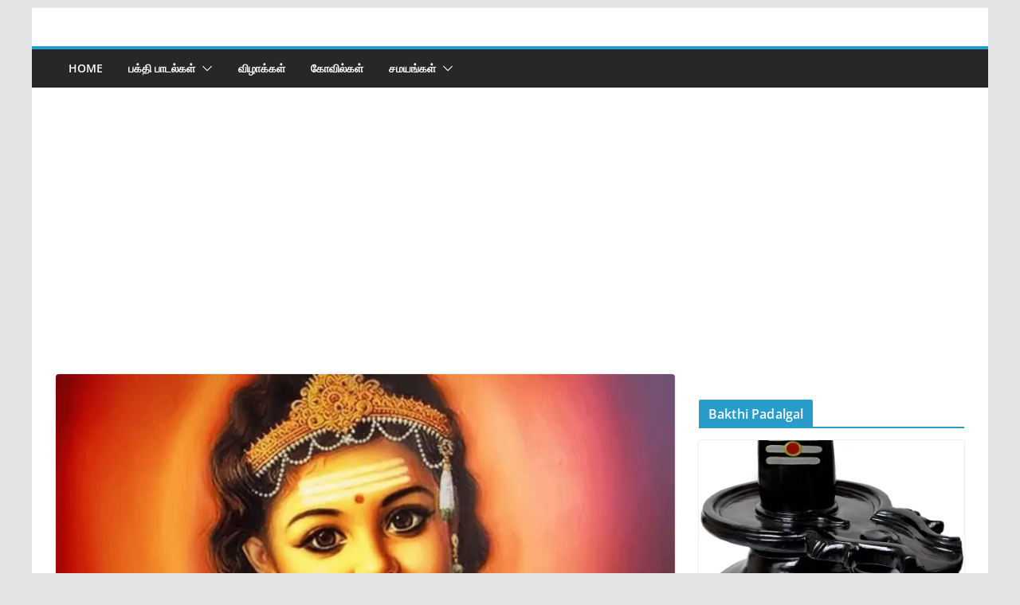

--- FILE ---
content_type: text/html
request_url: https://thevaramthiruvasagam.com/blog/murugan-virutham/
body_size: 14263
content:
<!doctype html>
<html lang="en-US">
<head>
<meta charset="UTF-8"/>
<meta name="viewport" content="width=device-width, initial-scale=1">
<link rel="profile" href="http://gmpg.org/xfn/11"/>
<meta name='robots' content='index, follow, max-image-preview:large, max-snippet:-1, max-video-preview:-1' />
<style>img:is([sizes="auto" i], [sizes^="auto," i]) { contain-intrinsic-size: 3000px 1500px }</style>
<!-- This site is optimized with the Yoast SEO plugin v24.3 - https://yoast.com/wordpress/plugins/seo/ -->
<title>முருகனுக்குரிய விரதங்கள் | murugan virutham in tamil</title>
<meta name="description" content="முருகனுக்குரிய விரதங்கள் மூன்று 1.வார விரதம் 2.நக்ஷத்ர விரதம் 3.திதி விரதம். வெள்ளிக்கிழமை தோறும் விரதமிருந்து வார விரதம்." />
<link rel="canonical" href="https://thevaramthiruvasagam.com/blog/murugan-virutham/" />
<meta property="og:locale" content="en_US" />
<meta property="og:type" content="article" />
<meta property="og:title" content="முருகனுக்குரிய விரதங்கள் | murugan virutham in tamil" />
<meta property="og:description" content="முருகனுக்குரிய விரதங்கள் மூன்று 1.வார விரதம் 2.நக்ஷத்ர விரதம் 3.திதி விரதம். வெள்ளிக்கிழமை தோறும் விரதமிருந்து வார விரதம்." />
<meta property="og:url" content="https://thevaramthiruvasagam.com/blog/murugan-virutham/" />
<meta property="og:site_name" content="Hindu Tamil Devotional Songs Lyrics Tamil | thevaramthiruvasagam.com" />
<meta property="article:published_time" content="2022-10-09T08:47:20+00:00" />
<meta property="article:modified_time" content="2024-04-08T04:06:37+00:00" />
<meta property="og:image" content="https://thevaramthiruvasagam.com/blog/wp-content/uploads/2022/10/murugan.webp" />
<meta property="og:image:width" content="1600" />
<meta property="og:image:height" content="1200" />
<meta property="og:image:type" content="image/webp" />
<meta name="author" content="saran110080" />
<meta name="twitter:card" content="summary_large_image" />
<meta name="twitter:label1" content="Written by" />
<meta name="twitter:data1" content="saran110080" />
<script type="application/ld+json" class="yoast-schema-graph">{"@context":"https://schema.org","@graph":[{"@type":"Article","@id":"https://thevaramthiruvasagam.com/blog/murugan-virutham/#article","isPartOf":{"@id":"https://thevaramthiruvasagam.com/blog/murugan-virutham/"},"author":{"name":"saran110080","@id":"https://thevaramthiruvasagam.com/blog/#/schema/person/8e710073438b60cd854462ba1460b720"},"headline":"முருகனுக்குரிய விரதங்கள் | murugan virutham in tamil","datePublished":"2022-10-09T08:47:20+00:00","dateModified":"2024-04-08T04:06:37+00:00","mainEntityOfPage":{"@id":"https://thevaramthiruvasagam.com/blog/murugan-virutham/"},"wordCount":6,"commentCount":0,"publisher":{"@id":"https://thevaramthiruvasagam.com/blog/#/schema/person/8e710073438b60cd854462ba1460b720"},"image":{"@id":"https://thevaramthiruvasagam.com/blog/murugan-virutham/#primaryimage"},"thumbnailUrl":"https://i0.wp.com/thevaramthiruvasagam.com/blog/wp-content/uploads/2022/10/murugan.webp?fit=1600%2C1200&ssl=1","articleSection":["விரதங்கள்"],"inLanguage":"en-US","potentialAction":[{"@type":"CommentAction","name":"Comment","target":["https://thevaramthiruvasagam.com/blog/murugan-virutham/#respond"]}]},{"@type":"WebPage","@id":"https://thevaramthiruvasagam.com/blog/murugan-virutham/","url":"https://thevaramthiruvasagam.com/blog/murugan-virutham/","name":"முருகனுக்குரிய விரதங்கள் | murugan virutham in tamil","isPartOf":{"@id":"https://thevaramthiruvasagam.com/blog/#website"},"primaryImageOfPage":{"@id":"https://thevaramthiruvasagam.com/blog/murugan-virutham/#primaryimage"},"image":{"@id":"https://thevaramthiruvasagam.com/blog/murugan-virutham/#primaryimage"},"thumbnailUrl":"https://i0.wp.com/thevaramthiruvasagam.com/blog/wp-content/uploads/2022/10/murugan.webp?fit=1600%2C1200&ssl=1","datePublished":"2022-10-09T08:47:20+00:00","dateModified":"2024-04-08T04:06:37+00:00","description":"முருகனுக்குரிய விரதங்கள் மூன்று 1.வார விரதம் 2.நக்ஷத்ர விரதம் 3.திதி விரதம். வெள்ளிக்கிழமை தோறும் விரதமிருந்து வார விரதம்.","breadcrumb":{"@id":"https://thevaramthiruvasagam.com/blog/murugan-virutham/#breadcrumb"},"inLanguage":"en-US","potentialAction":[{"@type":"ReadAction","target":["https://thevaramthiruvasagam.com/blog/murugan-virutham/"]}]},{"@type":"ImageObject","inLanguage":"en-US","@id":"https://thevaramthiruvasagam.com/blog/murugan-virutham/#primaryimage","url":"https://i0.wp.com/thevaramthiruvasagam.com/blog/wp-content/uploads/2022/10/murugan.webp?fit=1600%2C1200&ssl=1","contentUrl":"https://i0.wp.com/thevaramthiruvasagam.com/blog/wp-content/uploads/2022/10/murugan.webp?fit=1600%2C1200&ssl=1","width":1600,"height":1200,"caption":"panguni uthiram in tamil"},{"@type":"BreadcrumbList","@id":"https://thevaramthiruvasagam.com/blog/murugan-virutham/#breadcrumb","itemListElement":[{"@type":"ListItem","position":1,"name":"Home","item":"https://thevaramthiruvasagam.com/blog/"},{"@type":"ListItem","position":2,"name":"விரதங்கள்","item":"https://thevaramthiruvasagam.com/blog/category/virathangal-mukkiya-viratha-natkal/"},{"@type":"ListItem","position":3,"name":"murugan virutham in tamil"}]},{"@type":"WebSite","@id":"https://thevaramthiruvasagam.com/blog/#website","url":"https://thevaramthiruvasagam.com/blog/","name":"Hindu Tamil Devotional Songs Lyrics Tamil | thevaramthiruvasagam.com","description":"Tamil Devotional lyrics | Tamil god songs lyrics","publisher":{"@id":"https://thevaramthiruvasagam.com/blog/#/schema/person/8e710073438b60cd854462ba1460b720"},"potentialAction":[{"@type":"SearchAction","target":{"@type":"EntryPoint","urlTemplate":"https://thevaramthiruvasagam.com/blog/?s={search_term_string}"},"query-input":{"@type":"PropertyValueSpecification","valueRequired":true,"valueName":"search_term_string"}}],"inLanguage":"en-US"},{"@type":["Person","Organization"],"@id":"https://thevaramthiruvasagam.com/blog/#/schema/person/8e710073438b60cd854462ba1460b720","name":"saran110080","image":{"@type":"ImageObject","inLanguage":"en-US","@id":"https://thevaramthiruvasagam.com/blog/#/schema/person/image/","url":"https://i0.wp.com/thevaramthiruvasagam.com/blog/wp-content/uploads/2022/04/1646554806792.jpg?fit=1800%2C1800&ssl=1","contentUrl":"https://i0.wp.com/thevaramthiruvasagam.com/blog/wp-content/uploads/2022/04/1646554806792.jpg?fit=1800%2C1800&ssl=1","width":1800,"height":1800,"caption":"saran110080"},"logo":{"@id":"https://thevaramthiruvasagam.com/blog/#/schema/person/image/"},"sameAs":["https://thevaramthiruvasagam.com/blog"],"url":"https://thevaramthiruvasagam.com/blog/author/saran110080/"}]}</script>
<!-- / Yoast SEO plugin. -->
<link rel='dns-prefetch' href='//www.googletagmanager.com' />
<link rel='dns-prefetch' href='//stats.wp.com' />
<link rel='dns-prefetch' href='//pagead2.googlesyndication.com' />
<link rel='preconnect' href='//i0.wp.com' />
<link rel='preconnect' href='//c0.wp.com' />
<link rel="alternate" type="application/rss+xml" title="Hindu Tamil Devotional Songs Lyrics Tamil | thevaramthiruvasagam.com &raquo; Feed" href="https://thevaramthiruvasagam.com/blog/feed/" />
<link rel="alternate" type="application/rss+xml" title="Hindu Tamil Devotional Songs Lyrics Tamil | thevaramthiruvasagam.com &raquo; Comments Feed" href="https://thevaramthiruvasagam.com/blog/comments/feed/" />
<link rel="alternate" type="application/rss+xml" title="Hindu Tamil Devotional Songs Lyrics Tamil | thevaramthiruvasagam.com &raquo; முருகனுக்குரிய விரதங்கள் | murugan virutham in tamil Comments Feed" href="https://thevaramthiruvasagam.com/blog/murugan-virutham/feed/" />
<script type="text/javascript">
/* <![CDATA[ */
window._wpemojiSettings = {"baseUrl":"https:\/\/s.w.org\/images\/core\/emoji\/15.0.3\/72x72\/","ext":".png","svgUrl":"https:\/\/s.w.org\/images\/core\/emoji\/15.0.3\/svg\/","svgExt":".svg","source":{"concatemoji":"https:\/\/thevaramthiruvasagam.com\/blog\/wp-includes\/js\/wp-emoji-release.min.js?ver=6.7.1"}};
/*! This file is auto-generated */
!function(i,n){var o,s,e;function c(e){try{var t={supportTests:e,timestamp:(new Date).valueOf()};sessionStorage.setItem(o,JSON.stringify(t))}catch(e){}}function p(e,t,n){e.clearRect(0,0,e.canvas.width,e.canvas.height),e.fillText(t,0,0);var t=new Uint32Array(e.getImageData(0,0,e.canvas.width,e.canvas.height).data),r=(e.clearRect(0,0,e.canvas.width,e.canvas.height),e.fillText(n,0,0),new Uint32Array(e.getImageData(0,0,e.canvas.width,e.canvas.height).data));return t.every(function(e,t){return e===r[t]})}function u(e,t,n){switch(t){case"flag":return n(e,"\ud83c\udff3\ufe0f\u200d\u26a7\ufe0f","\ud83c\udff3\ufe0f\u200b\u26a7\ufe0f")?!1:!n(e,"\ud83c\uddfa\ud83c\uddf3","\ud83c\uddfa\u200b\ud83c\uddf3")&&!n(e,"\ud83c\udff4\udb40\udc67\udb40\udc62\udb40\udc65\udb40\udc6e\udb40\udc67\udb40\udc7f","\ud83c\udff4\u200b\udb40\udc67\u200b\udb40\udc62\u200b\udb40\udc65\u200b\udb40\udc6e\u200b\udb40\udc67\u200b\udb40\udc7f");case"emoji":return!n(e,"\ud83d\udc26\u200d\u2b1b","\ud83d\udc26\u200b\u2b1b")}return!1}function f(e,t,n){var r="undefined"!=typeof WorkerGlobalScope&&self instanceof WorkerGlobalScope?new OffscreenCanvas(300,150):i.createElement("canvas"),a=r.getContext("2d",{willReadFrequently:!0}),o=(a.textBaseline="top",a.font="600 32px Arial",{});return e.forEach(function(e){o[e]=t(a,e,n)}),o}function t(e){var t=i.createElement("script");t.src=e,t.defer=!0,i.head.appendChild(t)}"undefined"!=typeof Promise&&(o="wpEmojiSettingsSupports",s=["flag","emoji"],n.supports={everything:!0,everythingExceptFlag:!0},e=new Promise(function(e){i.addEventListener("DOMContentLoaded",e,{once:!0})}),new Promise(function(t){var n=function(){try{var e=JSON.parse(sessionStorage.getItem(o));if("object"==typeof e&&"number"==typeof e.timestamp&&(new Date).valueOf()<e.timestamp+604800&&"object"==typeof e.supportTests)return e.supportTests}catch(e){}return null}();if(!n){if("undefined"!=typeof Worker&&"undefined"!=typeof OffscreenCanvas&&"undefined"!=typeof URL&&URL.createObjectURL&&"undefined"!=typeof Blob)try{var e="postMessage("+f.toString()+"("+[JSON.stringify(s),u.toString(),p.toString()].join(",")+"));",r=new Blob([e],{type:"text/javascript"}),a=new Worker(URL.createObjectURL(r),{name:"wpTestEmojiSupports"});return void(a.onmessage=function(e){c(n=e.data),a.terminate(),t(n)})}catch(e){}c(n=f(s,u,p))}t(n)}).then(function(e){for(var t in e)n.supports[t]=e[t],n.supports.everything=n.supports.everything&&n.supports[t],"flag"!==t&&(n.supports.everythingExceptFlag=n.supports.everythingExceptFlag&&n.supports[t]);n.supports.everythingExceptFlag=n.supports.everythingExceptFlag&&!n.supports.flag,n.DOMReady=!1,n.readyCallback=function(){n.DOMReady=!0}}).then(function(){return e}).then(function(){var e;n.supports.everything||(n.readyCallback(),(e=n.source||{}).concatemoji?t(e.concatemoji):e.wpemoji&&e.twemoji&&(t(e.twemoji),t(e.wpemoji)))}))}((window,document),window._wpemojiSettings);
/* ]]> */
</script>
<style id='wp-emoji-styles-inline-css' type='text/css'>
img.wp-smiley, img.emoji {
display: inline !important;
border: none !important;
box-shadow: none !important;
height: 1em !important;
width: 1em !important;
margin: 0 0.07em !important;
vertical-align: -0.1em !important;
background: none !important;
padding: 0 !important;
}
</style>
<link rel='stylesheet' id='wp-block-library-css' href='https://c0.wp.com/c/6.7.1/wp-includes/css/dist/block-library/style.min.css' type='text/css' media='all' />
<style id='wp-block-library-theme-inline-css' type='text/css'>
.wp-block-audio :where(figcaption){color:#555;font-size:13px;text-align:center}.is-dark-theme .wp-block-audio :where(figcaption){color:#ffffffa6}.wp-block-audio{margin:0 0 1em}.wp-block-code{border:1px solid #ccc;border-radius:4px;font-family:Menlo,Consolas,monaco,monospace;padding:.8em 1em}.wp-block-embed :where(figcaption){color:#555;font-size:13px;text-align:center}.is-dark-theme .wp-block-embed :where(figcaption){color:#ffffffa6}.wp-block-embed{margin:0 0 1em}.blocks-gallery-caption{color:#555;font-size:13px;text-align:center}.is-dark-theme .blocks-gallery-caption{color:#ffffffa6}:root :where(.wp-block-image figcaption){color:#555;font-size:13px;text-align:center}.is-dark-theme :root :where(.wp-block-image figcaption){color:#ffffffa6}.wp-block-image{margin:0 0 1em}.wp-block-pullquote{border-bottom:4px solid;border-top:4px solid;color:currentColor;margin-bottom:1.75em}.wp-block-pullquote cite,.wp-block-pullquote footer,.wp-block-pullquote__citation{color:currentColor;font-size:.8125em;font-style:normal;text-transform:uppercase}.wp-block-quote{border-left:.25em solid;margin:0 0 1.75em;padding-left:1em}.wp-block-quote cite,.wp-block-quote footer{color:currentColor;font-size:.8125em;font-style:normal;position:relative}.wp-block-quote:where(.has-text-align-right){border-left:none;border-right:.25em solid;padding-left:0;padding-right:1em}.wp-block-quote:where(.has-text-align-center){border:none;padding-left:0}.wp-block-quote.is-large,.wp-block-quote.is-style-large,.wp-block-quote:where(.is-style-plain){border:none}.wp-block-search .wp-block-search__label{font-weight:700}.wp-block-search__button{border:1px solid #ccc;padding:.375em .625em}:where(.wp-block-group.has-background){padding:1.25em 2.375em}.wp-block-separator.has-css-opacity{opacity:.4}.wp-block-separator{border:none;border-bottom:2px solid;margin-left:auto;margin-right:auto}.wp-block-separator.has-alpha-channel-opacity{opacity:1}.wp-block-separator:not(.is-style-wide):not(.is-style-dots){width:100px}.wp-block-separator.has-background:not(.is-style-dots){border-bottom:none;height:1px}.wp-block-separator.has-background:not(.is-style-wide):not(.is-style-dots){height:2px}.wp-block-table{margin:0 0 1em}.wp-block-table td,.wp-block-table th{word-break:normal}.wp-block-table :where(figcaption){color:#555;font-size:13px;text-align:center}.is-dark-theme .wp-block-table :where(figcaption){color:#ffffffa6}.wp-block-video :where(figcaption){color:#555;font-size:13px;text-align:center}.is-dark-theme .wp-block-video :where(figcaption){color:#ffffffa6}.wp-block-video{margin:0 0 1em}:root :where(.wp-block-template-part.has-background){margin-bottom:0;margin-top:0;padding:1.25em 2.375em}
</style>
<link rel='stylesheet' id='mediaelement-css' href='https://c0.wp.com/c/6.7.1/wp-includes/js/mediaelement/mediaelementplayer-legacy.min.css' type='text/css' media='all' />
<link rel='stylesheet' id='wp-mediaelement-css' href='https://c0.wp.com/c/6.7.1/wp-includes/js/mediaelement/wp-mediaelement.min.css' type='text/css' media='all' />
<style id='jetpack-sharing-buttons-style-inline-css' type='text/css'>
.jetpack-sharing-buttons__services-list{display:flex;flex-direction:row;flex-wrap:wrap;gap:0;list-style-type:none;margin:5px;padding:0}.jetpack-sharing-buttons__services-list.has-small-icon-size{font-size:12px}.jetpack-sharing-buttons__services-list.has-normal-icon-size{font-size:16px}.jetpack-sharing-buttons__services-list.has-large-icon-size{font-size:24px}.jetpack-sharing-buttons__services-list.has-huge-icon-size{font-size:36px}@media print{.jetpack-sharing-buttons__services-list{display:none!important}}.editor-styles-wrapper .wp-block-jetpack-sharing-buttons{gap:0;padding-inline-start:0}ul.jetpack-sharing-buttons__services-list.has-background{padding:1.25em 2.375em}
</style>
<style id='global-styles-inline-css' type='text/css'>
:root{--wp--preset--aspect-ratio--square: 1;--wp--preset--aspect-ratio--4-3: 4/3;--wp--preset--aspect-ratio--3-4: 3/4;--wp--preset--aspect-ratio--3-2: 3/2;--wp--preset--aspect-ratio--2-3: 2/3;--wp--preset--aspect-ratio--16-9: 16/9;--wp--preset--aspect-ratio--9-16: 9/16;--wp--preset--color--black: #000000;--wp--preset--color--cyan-bluish-gray: #abb8c3;--wp--preset--color--white: #ffffff;--wp--preset--color--pale-pink: #f78da7;--wp--preset--color--vivid-red: #cf2e2e;--wp--preset--color--luminous-vivid-orange: #ff6900;--wp--preset--color--luminous-vivid-amber: #fcb900;--wp--preset--color--light-green-cyan: #7bdcb5;--wp--preset--color--vivid-green-cyan: #00d084;--wp--preset--color--pale-cyan-blue: #8ed1fc;--wp--preset--color--vivid-cyan-blue: #0693e3;--wp--preset--color--vivid-purple: #9b51e0;--wp--preset--gradient--vivid-cyan-blue-to-vivid-purple: linear-gradient(135deg,rgba(6,147,227,1) 0%,rgb(155,81,224) 100%);--wp--preset--gradient--light-green-cyan-to-vivid-green-cyan: linear-gradient(135deg,rgb(122,220,180) 0%,rgb(0,208,130) 100%);--wp--preset--gradient--luminous-vivid-amber-to-luminous-vivid-orange: linear-gradient(135deg,rgba(252,185,0,1) 0%,rgba(255,105,0,1) 100%);--wp--preset--gradient--luminous-vivid-orange-to-vivid-red: linear-gradient(135deg,rgba(255,105,0,1) 0%,rgb(207,46,46) 100%);--wp--preset--gradient--very-light-gray-to-cyan-bluish-gray: linear-gradient(135deg,rgb(238,238,238) 0%,rgb(169,184,195) 100%);--wp--preset--gradient--cool-to-warm-spectrum: linear-gradient(135deg,rgb(74,234,220) 0%,rgb(151,120,209) 20%,rgb(207,42,186) 40%,rgb(238,44,130) 60%,rgb(251,105,98) 80%,rgb(254,248,76) 100%);--wp--preset--gradient--blush-light-purple: linear-gradient(135deg,rgb(255,206,236) 0%,rgb(152,150,240) 100%);--wp--preset--gradient--blush-bordeaux: linear-gradient(135deg,rgb(254,205,165) 0%,rgb(254,45,45) 50%,rgb(107,0,62) 100%);--wp--preset--gradient--luminous-dusk: linear-gradient(135deg,rgb(255,203,112) 0%,rgb(199,81,192) 50%,rgb(65,88,208) 100%);--wp--preset--gradient--pale-ocean: linear-gradient(135deg,rgb(255,245,203) 0%,rgb(182,227,212) 50%,rgb(51,167,181) 100%);--wp--preset--gradient--electric-grass: linear-gradient(135deg,rgb(202,248,128) 0%,rgb(113,206,126) 100%);--wp--preset--gradient--midnight: linear-gradient(135deg,rgb(2,3,129) 0%,rgb(40,116,252) 100%);--wp--preset--font-size--small: 13px;--wp--preset--font-size--medium: 20px;--wp--preset--font-size--large: 36px;--wp--preset--font-size--x-large: 42px;--wp--preset--spacing--20: 0.44rem;--wp--preset--spacing--30: 0.67rem;--wp--preset--spacing--40: 1rem;--wp--preset--spacing--50: 1.5rem;--wp--preset--spacing--60: 2.25rem;--wp--preset--spacing--70: 3.38rem;--wp--preset--spacing--80: 5.06rem;--wp--preset--shadow--natural: 6px 6px 9px rgba(0, 0, 0, 0.2);--wp--preset--shadow--deep: 12px 12px 50px rgba(0, 0, 0, 0.4);--wp--preset--shadow--sharp: 6px 6px 0px rgba(0, 0, 0, 0.2);--wp--preset--shadow--outlined: 6px 6px 0px -3px rgba(255, 255, 255, 1), 6px 6px rgba(0, 0, 0, 1);--wp--preset--shadow--crisp: 6px 6px 0px rgba(0, 0, 0, 1);}:where(body) { margin: 0; }.wp-site-blocks > .alignleft { float: left; margin-right: 2em; }.wp-site-blocks > .alignright { float: right; margin-left: 2em; }.wp-site-blocks > .aligncenter { justify-content: center; margin-left: auto; margin-right: auto; }:where(.wp-site-blocks) > * { margin-block-start: 24px; margin-block-end: 0; }:where(.wp-site-blocks) > :first-child { margin-block-start: 0; }:where(.wp-site-blocks) > :last-child { margin-block-end: 0; }:root { --wp--style--block-gap: 24px; }:root :where(.is-layout-flow) > :first-child{margin-block-start: 0;}:root :where(.is-layout-flow) > :last-child{margin-block-end: 0;}:root :where(.is-layout-flow) > *{margin-block-start: 24px;margin-block-end: 0;}:root :where(.is-layout-constrained) > :first-child{margin-block-start: 0;}:root :where(.is-layout-constrained) > :last-child{margin-block-end: 0;}:root :where(.is-layout-constrained) > *{margin-block-start: 24px;margin-block-end: 0;}:root :where(.is-layout-flex){gap: 24px;}:root :where(.is-layout-grid){gap: 24px;}.is-layout-flow > .alignleft{float: left;margin-inline-start: 0;margin-inline-end: 2em;}.is-layout-flow > .alignright{float: right;margin-inline-start: 2em;margin-inline-end: 0;}.is-layout-flow > .aligncenter{margin-left: auto !important;margin-right: auto !important;}.is-layout-constrained > .alignleft{float: left;margin-inline-start: 0;margin-inline-end: 2em;}.is-layout-constrained > .alignright{float: right;margin-inline-start: 2em;margin-inline-end: 0;}.is-layout-constrained > .aligncenter{margin-left: auto !important;margin-right: auto !important;}.is-layout-constrained > :where(:not(.alignleft):not(.alignright):not(.alignfull)){margin-left: auto !important;margin-right: auto !important;}body .is-layout-flex{display: flex;}.is-layout-flex{flex-wrap: wrap;align-items: center;}.is-layout-flex > :is(*, div){margin: 0;}body .is-layout-grid{display: grid;}.is-layout-grid > :is(*, div){margin: 0;}body{padding-top: 0px;padding-right: 0px;padding-bottom: 0px;padding-left: 0px;}a:where(:not(.wp-element-button)){text-decoration: underline;}:root :where(.wp-element-button, .wp-block-button__link){background-color: #32373c;border-width: 0;color: #fff;font-family: inherit;font-size: inherit;line-height: inherit;padding: calc(0.667em + 2px) calc(1.333em + 2px);text-decoration: none;}.has-black-color{color: var(--wp--preset--color--black) !important;}.has-cyan-bluish-gray-color{color: var(--wp--preset--color--cyan-bluish-gray) !important;}.has-white-color{color: var(--wp--preset--color--white) !important;}.has-pale-pink-color{color: var(--wp--preset--color--pale-pink) !important;}.has-vivid-red-color{color: var(--wp--preset--color--vivid-red) !important;}.has-luminous-vivid-orange-color{color: var(--wp--preset--color--luminous-vivid-orange) !important;}.has-luminous-vivid-amber-color{color: var(--wp--preset--color--luminous-vivid-amber) !important;}.has-light-green-cyan-color{color: var(--wp--preset--color--light-green-cyan) !important;}.has-vivid-green-cyan-color{color: var(--wp--preset--color--vivid-green-cyan) !important;}.has-pale-cyan-blue-color{color: var(--wp--preset--color--pale-cyan-blue) !important;}.has-vivid-cyan-blue-color{color: var(--wp--preset--color--vivid-cyan-blue) !important;}.has-vivid-purple-color{color: var(--wp--preset--color--vivid-purple) !important;}.has-black-background-color{background-color: var(--wp--preset--color--black) !important;}.has-cyan-bluish-gray-background-color{background-color: var(--wp--preset--color--cyan-bluish-gray) !important;}.has-white-background-color{background-color: var(--wp--preset--color--white) !important;}.has-pale-pink-background-color{background-color: var(--wp--preset--color--pale-pink) !important;}.has-vivid-red-background-color{background-color: var(--wp--preset--color--vivid-red) !important;}.has-luminous-vivid-orange-background-color{background-color: var(--wp--preset--color--luminous-vivid-orange) !important;}.has-luminous-vivid-amber-background-color{background-color: var(--wp--preset--color--luminous-vivid-amber) !important;}.has-light-green-cyan-background-color{background-color: var(--wp--preset--color--light-green-cyan) !important;}.has-vivid-green-cyan-background-color{background-color: var(--wp--preset--color--vivid-green-cyan) !important;}.has-pale-cyan-blue-background-color{background-color: var(--wp--preset--color--pale-cyan-blue) !important;}.has-vivid-cyan-blue-background-color{background-color: var(--wp--preset--color--vivid-cyan-blue) !important;}.has-vivid-purple-background-color{background-color: var(--wp--preset--color--vivid-purple) !important;}.has-black-border-color{border-color: var(--wp--preset--color--black) !important;}.has-cyan-bluish-gray-border-color{border-color: var(--wp--preset--color--cyan-bluish-gray) !important;}.has-white-border-color{border-color: var(--wp--preset--color--white) !important;}.has-pale-pink-border-color{border-color: var(--wp--preset--color--pale-pink) !important;}.has-vivid-red-border-color{border-color: var(--wp--preset--color--vivid-red) !important;}.has-luminous-vivid-orange-border-color{border-color: var(--wp--preset--color--luminous-vivid-orange) !important;}.has-luminous-vivid-amber-border-color{border-color: var(--wp--preset--color--luminous-vivid-amber) !important;}.has-light-green-cyan-border-color{border-color: var(--wp--preset--color--light-green-cyan) !important;}.has-vivid-green-cyan-border-color{border-color: var(--wp--preset--color--vivid-green-cyan) !important;}.has-pale-cyan-blue-border-color{border-color: var(--wp--preset--color--pale-cyan-blue) !important;}.has-vivid-cyan-blue-border-color{border-color: var(--wp--preset--color--vivid-cyan-blue) !important;}.has-vivid-purple-border-color{border-color: var(--wp--preset--color--vivid-purple) !important;}.has-vivid-cyan-blue-to-vivid-purple-gradient-background{background: var(--wp--preset--gradient--vivid-cyan-blue-to-vivid-purple) !important;}.has-light-green-cyan-to-vivid-green-cyan-gradient-background{background: var(--wp--preset--gradient--light-green-cyan-to-vivid-green-cyan) !important;}.has-luminous-vivid-amber-to-luminous-vivid-orange-gradient-background{background: var(--wp--preset--gradient--luminous-vivid-amber-to-luminous-vivid-orange) !important;}.has-luminous-vivid-orange-to-vivid-red-gradient-background{background: var(--wp--preset--gradient--luminous-vivid-orange-to-vivid-red) !important;}.has-very-light-gray-to-cyan-bluish-gray-gradient-background{background: var(--wp--preset--gradient--very-light-gray-to-cyan-bluish-gray) !important;}.has-cool-to-warm-spectrum-gradient-background{background: var(--wp--preset--gradient--cool-to-warm-spectrum) !important;}.has-blush-light-purple-gradient-background{background: var(--wp--preset--gradient--blush-light-purple) !important;}.has-blush-bordeaux-gradient-background{background: var(--wp--preset--gradient--blush-bordeaux) !important;}.has-luminous-dusk-gradient-background{background: var(--wp--preset--gradient--luminous-dusk) !important;}.has-pale-ocean-gradient-background{background: var(--wp--preset--gradient--pale-ocean) !important;}.has-electric-grass-gradient-background{background: var(--wp--preset--gradient--electric-grass) !important;}.has-midnight-gradient-background{background: var(--wp--preset--gradient--midnight) !important;}.has-small-font-size{font-size: var(--wp--preset--font-size--small) !important;}.has-medium-font-size{font-size: var(--wp--preset--font-size--medium) !important;}.has-large-font-size{font-size: var(--wp--preset--font-size--large) !important;}.has-x-large-font-size{font-size: var(--wp--preset--font-size--x-large) !important;}
:root :where(.wp-block-pullquote){font-size: 1.5em;line-height: 1.6;}
</style>
<link rel='stylesheet' id='colormag_style-css' href='//thevaramthiruvasagam.com/blog/wp-content/cache/wpfc-minified/7nxxag0e/bjneh.css' type='text/css' media='all' />
<style id='colormag_style-inline-css' type='text/css'>
.colormag-button,
blockquote, button,
input[type=reset],
input[type=button],
input[type=submit],
.cm-home-icon.front_page_on,
.cm-post-categories a,
.cm-primary-nav ul li ul li:hover,
.cm-primary-nav ul li.current-menu-item,
.cm-primary-nav ul li.current_page_ancestor,
.cm-primary-nav ul li.current-menu-ancestor,
.cm-primary-nav ul li.current_page_item,
.cm-primary-nav ul li:hover,
.cm-primary-nav ul li.focus,
.cm-mobile-nav li a:hover,
.colormag-header-clean #cm-primary-nav .cm-menu-toggle:hover,
.cm-header .cm-mobile-nav li:hover,
.cm-header .cm-mobile-nav li.current-page-ancestor,
.cm-header .cm-mobile-nav li.current-menu-ancestor,
.cm-header .cm-mobile-nav li.current-page-item,
.cm-header .cm-mobile-nav li.current-menu-item,
.cm-primary-nav ul li.focus > a,
.cm-layout-2 .cm-primary-nav ul ul.sub-menu li.focus > a,
.cm-mobile-nav .current-menu-item>a, .cm-mobile-nav .current_page_item>a,
.colormag-header-clean .cm-mobile-nav li:hover > a,
.colormag-header-clean .cm-mobile-nav li.current-page-ancestor > a,
.colormag-header-clean .cm-mobile-nav li.current-menu-ancestor > a,
.colormag-header-clean .cm-mobile-nav li.current-page-item > a,
.colormag-header-clean .cm-mobile-nav li.current-menu-item > a,
.fa.search-top:hover,
.widget_call_to_action .btn--primary,
.colormag-footer--classic .cm-footer-cols .cm-row .cm-widget-title span::before,
.colormag-footer--classic-bordered .cm-footer-cols .cm-row .cm-widget-title span::before,
.cm-featured-posts .cm-widget-title span,
.cm-featured-category-slider-widget .cm-slide-content .cm-entry-header-meta .cm-post-categories a,
.cm-highlighted-posts .cm-post-content .cm-entry-header-meta .cm-post-categories a,
.cm-category-slide-next, .cm-category-slide-prev, .slide-next,
.slide-prev, .cm-tabbed-widget ul li, .cm-posts .wp-pagenavi .current,
.cm-posts .wp-pagenavi a:hover, .cm-secondary .cm-widget-title span,
.cm-posts .post .cm-post-content .cm-entry-header-meta .cm-post-categories a,
.cm-page-header .cm-page-title span, .entry-meta .post-format i,
.format-link, .cm-entry-button, .infinite-scroll .tg-infinite-scroll,
.no-more-post-text, .pagination span,
.comments-area .comment-author-link span,
.cm-footer-cols .cm-row .cm-widget-title span,
.advertisement_above_footer .cm-widget-title span,
.error, .cm-primary .cm-widget-title span,
.related-posts-wrapper.style-three .cm-post-content .cm-entry-title a:hover:before,
.cm-slider-area .cm-widget-title span,
.cm-beside-slider-widget .cm-widget-title span,
.top-full-width-sidebar .cm-widget-title span,
.wp-block-quote, .wp-block-quote.is-style-large,
.wp-block-quote.has-text-align-right,
.cm-error-404 .cm-btn, .widget .wp-block-heading, .wp-block-search button,
.widget a::before, .cm-post-date a::before,
.byline a::before,
.colormag-footer--classic-bordered .cm-widget-title::before,
.wp-block-button__link,
#cm-tertiary .cm-widget-title span,
.link-pagination .post-page-numbers.current,
.wp-block-query-pagination-numbers .page-numbers.current,
.wp-element-button,
.wp-block-button .wp-block-button__link,
.wp-element-button,
.cm-layout-2 .cm-primary-nav ul ul.sub-menu li:hover,
.cm-layout-2 .cm-primary-nav ul ul.sub-menu li.current-menu-ancestor,
.cm-layout-2 .cm-primary-nav ul ul.sub-menu li.current-menu-item,
.cm-layout-2 .cm-primary-nav ul ul.sub-menu li.focus,
.search-wrap button,
.page-numbers .current,
.wp-block-search .wp-element-button:hover{background-color:#289dcc;}a,
.cm-layout-2 #cm-primary-nav .fa.search-top:hover,
.cm-layout-2 #cm-primary-nav.cm-mobile-nav .cm-random-post a:hover .fa-random,
.cm-layout-2 #cm-primary-nav.cm-primary-nav .cm-random-post a:hover .fa-random,
.cm-layout-2 .breaking-news .newsticker a:hover,
.cm-layout-2 .cm-primary-nav ul li.current-menu-item > a,
.cm-layout-2 .cm-primary-nav ul li.current_page_item > a,
.cm-layout-2 .cm-primary-nav ul li:hover > a,
.cm-layout-2 .cm-primary-nav ul li.focus > a
.dark-skin .cm-layout-2-style-1 #cm-primary-nav.cm-primary-nav .cm-home-icon:hover .fa,
.byline a:hover, .comments a:hover, .cm-edit-link a:hover, .cm-post-date a:hover,
.social-links:not(.cm-header-actions .social-links) i.fa:hover, .cm-tag-links a:hover,
.colormag-header-clean .social-links li:hover i.fa, .cm-layout-2-style-1 .social-links li:hover i.fa,
.colormag-header-clean .breaking-news .newsticker a:hover, .widget_featured_posts .article-content .cm-entry-title a:hover,
.widget_featured_slider .slide-content .cm-below-entry-meta .byline a:hover,
.widget_featured_slider .slide-content .cm-below-entry-meta .comments a:hover,
.widget_featured_slider .slide-content .cm-below-entry-meta .cm-post-date a:hover,
.widget_featured_slider .slide-content .cm-entry-title a:hover,
.widget_block_picture_news.widget_featured_posts .article-content .cm-entry-title a:hover,
.widget_highlighted_posts .article-content .cm-below-entry-meta .byline a:hover,
.widget_highlighted_posts .article-content .cm-below-entry-meta .comments a:hover,
.widget_highlighted_posts .article-content .cm-below-entry-meta .cm-post-date a:hover,
.widget_highlighted_posts .article-content .cm-entry-title a:hover, i.fa-arrow-up, i.fa-arrow-down,
.cm-site-title a, #content .post .article-content .cm-entry-title a:hover, .entry-meta .byline i,
.entry-meta .cat-links i, .entry-meta a, .post .cm-entry-title a:hover, .search .cm-entry-title a:hover,
.entry-meta .comments-link a:hover, .entry-meta .cm-edit-link a:hover, .entry-meta .cm-post-date a:hover,
.entry-meta .cm-tag-links a:hover, .single #content .tags a:hover, .count, .next a:hover, .previous a:hover,
.related-posts-main-title .fa, .single-related-posts .article-content .cm-entry-title a:hover,
.pagination a span:hover,
#content .comments-area a.comment-cm-edit-link:hover, #content .comments-area a.comment-permalink:hover,
#content .comments-area article header cite a:hover, .comments-area .comment-author-link a:hover,
.comment .comment-reply-link:hover,
.nav-next a, .nav-previous a,
#cm-footer .cm-footer-menu ul li a:hover,
.cm-footer-cols .cm-row a:hover, a#scroll-up i, .related-posts-wrapper-flyout .cm-entry-title a:hover,
.human-diff-time .human-diff-time-display:hover,
.cm-layout-2-style-1 #cm-primary-nav .fa:hover,
.cm-footer-bar a,
.cm-post-date a:hover,
.cm-author a:hover,
.cm-comments-link a:hover,
.cm-tag-links a:hover,
.cm-edit-link a:hover,
.cm-footer-bar .copyright a,
.cm-featured-posts .cm-entry-title a:hover,
.cm-posts .post .cm-post-content .cm-entry-title a:hover,
.cm-posts .post .single-title-above .cm-entry-title a:hover,
.cm-layout-2 .cm-primary-nav ul li:hover > a,
.cm-layout-2 #cm-primary-nav .fa:hover,
.cm-entry-title a:hover,
button:hover, input[type="button"]:hover,
input[type="reset"]:hover,
input[type="submit"]:hover,
.wp-block-button .wp-block-button__link:hover,
.cm-button:hover,
.wp-element-button:hover,
li.product .added_to_cart:hover,
.comments-area .comment-permalink:hover,
.cm-footer-bar-area .cm-footer-bar__2 a{color:#289dcc;}#cm-primary-nav,
.cm-contained .cm-header-2 .cm-row{border-top-color:#289dcc;}.cm-layout-2 #cm-primary-nav,
.cm-layout-2 .cm-primary-nav ul ul.sub-menu li:hover,
.cm-layout-2 .cm-primary-nav ul > li:hover > a,
.cm-layout-2 .cm-primary-nav ul > li.current-menu-item > a,
.cm-layout-2 .cm-primary-nav ul > li.current-menu-ancestor > a,
.cm-layout-2 .cm-primary-nav ul ul.sub-menu li.current-menu-ancestor,
.cm-layout-2 .cm-primary-nav ul ul.sub-menu li.current-menu-item,
.cm-layout-2 .cm-primary-nav ul ul.sub-menu li.focus,
cm-layout-2 .cm-primary-nav ul ul.sub-menu li.current-menu-ancestor,
cm-layout-2 .cm-primary-nav ul ul.sub-menu li.current-menu-item,
cm-layout-2 #cm-primary-nav .cm-menu-toggle:hover,
cm-layout-2 #cm-primary-nav.cm-mobile-nav .cm-menu-toggle,
cm-layout-2 .cm-primary-nav ul > li:hover > a,
cm-layout-2 .cm-primary-nav ul > li.current-menu-item > a,
cm-layout-2 .cm-primary-nav ul > li.current-menu-ancestor > a,
.cm-layout-2 .cm-primary-nav ul li.focus > a, .pagination a span:hover,
.cm-error-404 .cm-btn,
.single-post .cm-post-categories a::after,
.widget .block-title,
.cm-layout-2 .cm-primary-nav ul li.focus > a,
button,
input[type="button"],
input[type="reset"],
input[type="submit"],
.wp-block-button .wp-block-button__link,
.cm-button,
.wp-element-button,
li.product .added_to_cart{border-color:#289dcc;}.cm-secondary .cm-widget-title,
#cm-tertiary .cm-widget-title,
.widget_featured_posts .widget-title,
#secondary .widget-title,
#cm-tertiary .widget-title,
.cm-page-header .cm-page-title,
.cm-footer-cols .cm-row .widget-title,
.advertisement_above_footer .widget-title,
#primary .widget-title,
.widget_slider_area .widget-title,
.widget_beside_slider .widget-title,
.top-full-width-sidebar .widget-title,
.cm-footer-cols .cm-row .cm-widget-title,
.cm-footer-bar .copyright a,
.cm-layout-2.cm-layout-2-style-2 #cm-primary-nav,
.cm-layout-2 .cm-primary-nav ul > li:hover > a,
.cm-layout-2 .cm-primary-nav ul > li.current-menu-item > a{border-bottom-color:#289dcc;}@media screen and (min-width: 992px) {.cm-primary{width:70%;}}.cm-header .cm-menu-toggle svg,
.cm-header .cm-menu-toggle svg{fill:#fff;}.cm-footer-bar-area .cm-footer-bar__2 a{color:#207daf;}.mzb-featured-posts, .mzb-social-icon, .mzb-featured-categories, .mzb-social-icons-insert{--color--light--primary:rgba(40,157,204,0.1);}body{--color--light--primary:#289dcc;--color--primary:#289dcc;}
</style>
<link rel='stylesheet' id='colormag-featured-image-popup-css-css' href='//thevaramthiruvasagam.com/blog/wp-content/cache/wpfc-minified/qkv3r28s/bjneh.css' type='text/css' media='all' />
<link rel='stylesheet' id='font-awesome-4-css' href='//thevaramthiruvasagam.com/blog/wp-content/cache/wpfc-minified/maomkgq3/bjneh.css' type='text/css' media='all' />
<link rel='stylesheet' id='font-awesome-all-css' href='//thevaramthiruvasagam.com/blog/wp-content/cache/wpfc-minified/qw4ld8zi/bjneh.css' type='text/css' media='all' />
<link rel='stylesheet' id='font-awesome-solid-css' href='//thevaramthiruvasagam.com/blog/wp-content/cache/wpfc-minified/q6ul184q/bjneh.css' type='text/css' media='all' />
<script type="text/javascript" src="https://c0.wp.com/c/6.7.1/wp-includes/js/jquery/jquery.min.js" id="jquery-core-js"></script>
<script type="text/javascript" src="https://c0.wp.com/c/6.7.1/wp-includes/js/jquery/jquery-migrate.min.js" id="jquery-migrate-js"></script>
<!--[if lte IE 8]>
<script type="text/javascript" src="https://thevaramthiruvasagam.com/blog/wp-content/themes/colormag/assets/js/html5shiv.min.js?ver=3.1.7.1" id="html5-js"></script>
<![endif]-->
<!-- Google tag (gtag.js) snippet added by Site Kit -->
<!-- Google Analytics snippet added by Site Kit -->
<script type="text/javascript" src="https://www.googletagmanager.com/gtag/js?id=G-TD7QECH2HB" id="google_gtagjs-js" async></script>
<script type="text/javascript" id="google_gtagjs-js-after">
/* <![CDATA[ */
window.dataLayer = window.dataLayer || [];function gtag(){dataLayer.push(arguments);}
gtag("set","linker",{"domains":["thevaramthiruvasagam.com"]});
gtag("js", new Date());
gtag("set", "developer_id.dZTNiMT", true);
gtag("config", "G-TD7QECH2HB");
/* ]]> */
</script>
<!-- End Google tag (gtag.js) snippet added by Site Kit -->
<link rel="https://api.w.org/" href="https://thevaramthiruvasagam.com/blog/wp-json/" /><link rel="alternate" title="JSON" type="application/json" href="https://thevaramthiruvasagam.com/blog/wp-json/wp/v2/posts/1040" /><link rel="EditURI" type="application/rsd+xml" title="RSD" href="https://thevaramthiruvasagam.com/blog/xmlrpc.php?rsd" />
<meta name="generator" content="WordPress 6.7.1" />
<link rel='shortlink' href='https://thevaramthiruvasagam.com/blog/?p=1040' />
<link rel="alternate" title="oEmbed (JSON)" type="application/json+oembed" href="https://thevaramthiruvasagam.com/blog/wp-json/oembed/1.0/embed?url=https%3A%2F%2Fthevaramthiruvasagam.com%2Fblog%2Fmurugan-virutham%2F" />
<link rel="alternate" title="oEmbed (XML)" type="text/xml+oembed" href="https://thevaramthiruvasagam.com/blog/wp-json/oembed/1.0/embed?url=https%3A%2F%2Fthevaramthiruvasagam.com%2Fblog%2Fmurugan-virutham%2F&#038;format=xml" />
<meta name="generator" content="Site Kit by Google 1.144.0" />	<style>img#wpstats{display:none}</style>
<link rel="pingback" href="https://thevaramthiruvasagam.com/blog/xmlrpc.php"><meta name="google-site-verification" content="-gDDpMFnLh6bmDAZNANTqru_YY4lMVu3B0KxJqsUCbY">
<!-- Google AdSense meta tags added by Site Kit -->
<meta name="google-adsense-platform-account" content="ca-host-pub-2644536267352236">
<meta name="google-adsense-platform-domain" content="sitekit.withgoogle.com">
<!-- End Google AdSense meta tags added by Site Kit -->
<!-- Google AdSense snippet added by Site Kit -->
<script type="text/javascript" async="async" src="https://pagead2.googlesyndication.com/pagead/js/adsbygoogle.js?client=ca-pub-5454555579707813&amp;host=ca-host-pub-2644536267352236" crossorigin="anonymous"></script>
<!-- End Google AdSense snippet added by Site Kit -->
<link rel="icon" href="https://i0.wp.com/thevaramthiruvasagam.com/blog/wp-content/uploads/2022/04/cropped-favicon-2.jpg?fit=32%2C32&#038;ssl=1" sizes="32x32" />
<link rel="icon" href="https://i0.wp.com/thevaramthiruvasagam.com/blog/wp-content/uploads/2022/04/cropped-favicon-2.jpg?fit=192%2C192&#038;ssl=1" sizes="192x192" />
<link rel="apple-touch-icon" href="https://i0.wp.com/thevaramthiruvasagam.com/blog/wp-content/uploads/2022/04/cropped-favicon-2.jpg?fit=180%2C180&#038;ssl=1" />
<meta name="msapplication-TileImage" content="https://i0.wp.com/thevaramthiruvasagam.com/blog/wp-content/uploads/2022/04/cropped-favicon-2.jpg?fit=270%2C270&#038;ssl=1" />
<style type="text/css" id="wp-custom-css">
@media 
only screen and (max-width: 760px),
(min-device-width: 768px) and (max-device-width: 1024px)  {
/* Force table to not be like tables anymore */
table, thead, tbody, th, td, tr, tfoot { 
display: block; 
}
/* Hide table headers (but not display: none;, for accessibility) */
thead tr { 
position: absolute;
top: -9999px;
left: -9999px;
}
tr { border: 3px solid #ecc651; }
td { 
/* Behave  like a "row" */
border: none;
border-bottom: 3px solid #eee; 
position: relative;
padding-left: 50%; 
}
td:before { 
/* Now like a table header */
position: absolute;
/* Top/left values mimic padding */
top: 6px;
left: 6px;
width: 45%; 
padding-right: 10px; 
white-space: nowrap;
}
.table-container table td::before {
content: attr(data-heading);
font-weight: bold;
}
}
</style>
</head>
<body class="post-template-default single single-post postid-1040 single-format-standard wp-embed-responsive cm-header-layout-1 adv-style-1  boxed">
<div id="page" class="hfeed site">
<a class="skip-link screen-reader-text" href="#main">Skip to content</a>
<header id="cm-masthead" class="cm-header cm-layout-1 cm-layout-1-style-1 cm-full-width">
<div class="cm-main-header">
<div id="cm-header-1" class="cm-header-1">
<div class="cm-container">
<div class="cm-row">
<div class="cm-header-col-1">
<div id="cm-site-branding" class="cm-site-branding">
</div><!-- #cm-site-branding -->
</div><!-- .cm-header-col-1 -->
<div class="cm-header-col-2">
<div id="header-right-sidebar" class="clearfix">
<aside id="block-10" class="widget widget_block clearfix"></aside>					</div>
</div><!-- .cm-header-col-2 -->
</div>
</div>
</div>
<div id="cm-header-2" class="cm-header-2">
<nav id="cm-primary-nav" class="cm-primary-nav">
<div class="cm-container">
<div class="cm-row">
<p class="cm-menu-toggle" aria-expanded="false">
<svg class="cm-icon cm-icon--bars" xmlns="http://www.w3.org/2000/svg" viewBox="0 0 24 24"><path d="M21 19H3a1 1 0 0 1 0-2h18a1 1 0 0 1 0 2Zm0-6H3a1 1 0 0 1 0-2h18a1 1 0 0 1 0 2Zm0-6H3a1 1 0 0 1 0-2h18a1 1 0 0 1 0 2Z"></path></svg>						<svg class="cm-icon cm-icon--x-mark" xmlns="http://www.w3.org/2000/svg" viewBox="0 0 24 24"><path d="m13.4 12 8.3-8.3c.4-.4.4-1 0-1.4s-1-.4-1.4 0L12 10.6 3.7 2.3c-.4-.4-1-.4-1.4 0s-.4 1 0 1.4l8.3 8.3-8.3 8.3c-.4.4-.4 1 0 1.4.2.2.4.3.7.3s.5-.1.7-.3l8.3-8.3 8.3 8.3c.2.2.5.3.7.3s.5-.1.7-.3c.4-.4.4-1 0-1.4L13.4 12z"></path></svg>					</p>
<div class="cm-menu-primary-container"><ul id="menu-categories-menu" class="menu"><li id="menu-item-1502" class="menu-item menu-item-type-custom menu-item-object-custom menu-item-home menu-item-1502"><a href="https://thevaramthiruvasagam.com/blog/">HOME</a></li>
<li id="menu-item-1324" class="menu-item menu-item-type-taxonomy menu-item-object-category menu-item-has-children menu-item-1324"><a href="https://thevaramthiruvasagam.com/blog/category/bhajanai-paadalgal/tamil-god-songs-lyrics/">பக்தி பாடல்கள்</a><span role="button" tabindex="0" class="cm-submenu-toggle" onkeypress=""><svg class="cm-icon" xmlns="http://www.w3.org/2000/svg" xml:space="preserve" viewBox="0 0 24 24"><path d="M12 17.5c-.3 0-.5-.1-.7-.3l-9-9c-.4-.4-.4-1 0-1.4s1-.4 1.4 0l8.3 8.3 8.3-8.3c.4-.4 1-.4 1.4 0s.4 1 0 1.4l-9 9c-.2.2-.4.3-.7.3z"/></svg></span>
<ul class="sub-menu">
<li id="menu-item-1326" class="menu-item menu-item-type-taxonomy menu-item-object-category menu-item-1326"><a href="https://thevaramthiruvasagam.com/blog/category/bhajanai-paadalgal/tamil-god-songs-lyrics/sivan-songs-tamil-lyrics/">சிவன் பாடல்கள்</a></li>
<li id="menu-item-1325" class="menu-item menu-item-type-taxonomy menu-item-object-category menu-item-1325"><a href="https://thevaramthiruvasagam.com/blog/category/bhajanai-paadalgal/tamil-god-songs-lyrics/amman-songs-tamil-lyrics/">அம்மன் பாடல்கள்</a></li>
<li id="menu-item-1321" class="menu-item menu-item-type-taxonomy menu-item-object-category menu-item-1321"><a href="https://thevaramthiruvasagam.com/blog/category/ayyappan-songs-lyrics-in-tamil/">ஐயப்பன் பாடல்கள்</a></li>
<li id="menu-item-1328" class="menu-item menu-item-type-taxonomy menu-item-object-category menu-item-1328"><a href="https://thevaramthiruvasagam.com/blog/category/bhajanai-paadalgal/tamil-god-songs-lyrics/perumal-songs-tamil-lyrics/">பெருமாள் பாடல்கள்</a></li>
<li id="menu-item-1330" class="menu-item menu-item-type-taxonomy menu-item-object-category menu-item-1330"><a href="https://thevaramthiruvasagam.com/blog/category/bhajanai-paadalgal/tamil-god-songs-lyrics/murugan-songs-tamil-lyrics/">முருகன் பாடல்கள்</a></li>
<li id="menu-item-1331" class="menu-item menu-item-type-taxonomy menu-item-object-category menu-item-1331"><a href="https://thevaramthiruvasagam.com/blog/category/bhajanai-paadalgal/tamil-god-songs-lyrics/vinayagar-songs-tamil-lyrics/">விநாயகர் பாடல்கள்</a></li>
</ul>
</li>
<li id="menu-item-1332" class="menu-item menu-item-type-taxonomy menu-item-object-category menu-item-1332"><a href="https://thevaramthiruvasagam.com/blog/category/list-of-important-tamil-festivals/">விழாக்கள்</a></li>
<li id="menu-item-1322" class="menu-item menu-item-type-taxonomy menu-item-object-category menu-item-1322"><a href="https://thevaramthiruvasagam.com/blog/category/tamil-temples-in-tamil-nadu/">கோவில்கள்</a></li>
<li id="menu-item-1323" class="menu-item menu-item-type-taxonomy menu-item-object-category menu-item-has-children menu-item-1323"><a href="https://thevaramthiruvasagam.com/blog/category/samayangal-saivam-vainavam/">சமயங்கள்</a><span role="button" tabindex="0" class="cm-submenu-toggle" onkeypress=""><svg class="cm-icon" xmlns="http://www.w3.org/2000/svg" xml:space="preserve" viewBox="0 0 24 24"><path d="M12 17.5c-.3 0-.5-.1-.7-.3l-9-9c-.4-.4-.4-1 0-1.4s1-.4 1.4 0l8.3 8.3 8.3-8.3c.4-.4 1-.4 1.4 0s.4 1 0 1.4l-9 9c-.2.2-.4.3-.7.3z"/></svg></span>
<ul class="sub-menu">
<li id="menu-item-1327" class="menu-item menu-item-type-taxonomy menu-item-object-category menu-item-1327"><a href="https://thevaramthiruvasagam.com/blog/category/bhajanai-paadalgal/tamil-god-songs-lyrics/sivan-songs-tamil-lyrics/saivam-god-sivan/">சைவம்</a></li>
<li id="menu-item-1514" class="menu-item menu-item-type-custom menu-item-object-custom menu-item-has-children menu-item-1514"><a href="https://thevaramthiruvasagam.com/thevaram_tamil_lyrics.html">தேவாரம்</a><span role="button" tabindex="0" class="cm-submenu-toggle" onkeypress=""><svg class="cm-icon" xmlns="http://www.w3.org/2000/svg" xml:space="preserve" viewBox="0 0 24 24"><path d="M12 17.5c-.3 0-.5-.1-.7-.3l-9-9c-.4-.4-.4-1 0-1.4s1-.4 1.4 0l8.3 8.3 8.3-8.3c.4-.4 1-.4 1.4 0s.4 1 0 1.4l-9 9c-.2.2-.4.3-.7.3z"/></svg></span>
<ul class="sub-menu">
<li id="menu-item-1515" class="menu-item menu-item-type-custom menu-item-object-custom menu-item-1515"><a href="https://thevaramthiruvasagam.com/thiruvasagam-lyrics-in-tamil.html">திருவாசகம்</a></li>
<li id="menu-item-1329" class="menu-item menu-item-type-taxonomy menu-item-object-category menu-item-1329"><a href="https://thevaramthiruvasagam.com/blog/category/bhajanai-paadalgal/tamil-god-songs-lyrics/perumal-songs-tamil-lyrics/vainavam/">வைணவம்</a></li>
</ul>
</li>
</ul>
</li>
</ul></div>
</div>
</div>
</nav>
</div>
</div> <!-- /.cm-main-header -->
</header><!-- #cm-masthead -->
<div id="cm-content" class="cm-content">
<div class="cm-container">
<div class="cm-row">
<div id="cm-primary" class="cm-primary">
<div class="cm-posts" class="clearfix">
<article sdfdfds id="post-1040" class="post-1040 post type-post status-publish format-standard has-post-thumbnail hentry category-virathangal-mukkiya-viratha-natkal">
<div class="cm-featured-image">
<a href="https://thevaramthiruvasagam.com/blog/wp-content/uploads/2022/10/murugan.webp" class="image-popup"><img width="800" height="445" src="https://i0.wp.com/thevaramthiruvasagam.com/blog/wp-content/uploads/2022/10/murugan.webp?resize=800%2C445&amp;ssl=1" class="attachment-colormag-featured-image size-colormag-featured-image wp-post-image" alt="panguni uthiram in tamil" decoding="async" fetchpriority="high" srcset="https://i0.wp.com/thevaramthiruvasagam.com/blog/wp-content/uploads/2022/10/murugan.webp?resize=800%2C445&amp;ssl=1 800w, https://i0.wp.com/thevaramthiruvasagam.com/blog/wp-content/uploads/2022/10/murugan.webp?zoom=2&amp;resize=800%2C445&amp;ssl=1 1600w" sizes="(max-width: 800px) 100vw, 800px" /></a>
</div>
<div class="cm-post-content">
<div class="cm-entry-header-meta"><div class="cm-post-categories"><a href="https://thevaramthiruvasagam.com/blog/category/virathangal-mukkiya-viratha-natkal/" rel="category tag">விரதங்கள்</a></div></div>	<header class="cm-entry-header">
<h1 class="cm-entry-title">
முருகனுக்குரிய விரதங்கள் | murugan virutham in tamil		</h1>
</header>
<div class="cm-below-entry-meta "><span class="cm-post-date"><a href="https://thevaramthiruvasagam.com/blog/murugan-virutham/" title="3:17 am" rel="bookmark"><svg class="cm-icon cm-icon--calendar-fill" xmlns="http://www.w3.org/2000/svg" viewBox="0 0 24 24"><path d="M21.1 6.6v1.6c0 .6-.4 1-1 1H3.9c-.6 0-1-.4-1-1V6.6c0-1.5 1.3-2.8 2.8-2.8h1.7V3c0-.6.4-1 1-1s1 .4 1 1v.8h5.2V3c0-.6.4-1 1-1s1 .4 1 1v.8h1.7c1.5 0 2.8 1.3 2.8 2.8zm-1 4.6H3.9c-.6 0-1 .4-1 1v7c0 1.5 1.3 2.8 2.8 2.8h12.6c1.5 0 2.8-1.3 2.8-2.8v-7c0-.6-.4-1-1-1z"></path></svg> <time class="entry-date published" datetime="2022-10-09T03:17:20-05:30">09/10/2022</time><time class="updated" datetime="2024-04-07T22:36:37-05:30">07/04/2024</time></a></span>
<span class="cm-author cm-vcard">
<svg class="cm-icon cm-icon--user" xmlns="http://www.w3.org/2000/svg" viewBox="0 0 24 24"><path d="M7 7c0-2.8 2.2-5 5-5s5 2.2 5 5-2.2 5-5 5-5-2.2-5-5zm9 7H8c-2.8 0-5 2.2-5 5v2c0 .6.4 1 1 1h16c.6 0 1-.4 1-1v-2c0-2.8-2.2-5-5-5z"></path></svg>			<a class="url fn n"
href="https://thevaramthiruvasagam.com/blog/author/saran110080/"
title="saran110080"
>
saran110080			</a>
</span>
</div>
<div class="cm-entry-summary">
<h2 class="wp-block-heading">முருகனுக்குரிய விரதங்கள் மூன்று <br></h2>
<p>1.வார விரதம் &#8211; 2.நக்ஷத்ர விரதம் &#8211; 3.திதி விரதம்,</p>
<h4 class="wp-block-heading"><strong>வார விரதம்</strong><br></h4>
<p>ஒவ்வொரு வாரத்திலும் வெள்ளிக்கிழமை தோறும் விரதமிருந்து வேலவனின் தாள் பணிவது வார விரதம்.<br></p>
<h4 class="wp-block-heading"><strong>நக்ஷத்ர விரதம்</strong><br></h4>
<p>ஒவ்வொரு மாதத்திலும் கார்த்திகை (கிருத்திகை) நட்சத்திரத்தில் கந்தவேலைப் போற்றி துதித்து விரதமிருப்பது நட்சத்திர விரதம்.<br></p>
<h4 class="wp-block-heading"><strong>திதி விரதம்</strong><br></h4>
<p>கந்த சஷ்டி விரதம் (சஷ்டிதிதியில்)</p>
</div>
</div>
</article>
</div><!-- .cm-posts -->
<ul class="default-wp-page">
<li class="previous"><a href="https://thevaramthiruvasagam.com/blog/kandha-sasti-in-tamil/" rel="prev"><span class="meta-nav"><svg class="cm-icon cm-icon--arrow-left-long" xmlns="http://www.w3.org/2000/svg" viewBox="0 0 24 24"><path d="M2 12.38a1 1 0 0 1 0-.76.91.91 0 0 1 .22-.33L6.52 7a1 1 0 0 1 1.42 0 1 1 0 0 1 0 1.41L5.36 11H21a1 1 0 0 1 0 2H5.36l2.58 2.58a1 1 0 0 1 0 1.41 1 1 0 0 1-.71.3 1 1 0 0 1-.71-.3l-4.28-4.28a.91.91 0 0 1-.24-.33Z"></path></svg></span> கந்த சஷ்டி திருவிழா | kandha sasti surasamharam</a></li>
<li class="next"><a href="https://thevaramthiruvasagam.com/blog/thula-snanam/" rel="next">Thula Snanam | ஐப்பசி துலா ஸ்நானம் சிறப்பு <span class="meta-nav"><svg class="cm-icon cm-icon--arrow-right-long" xmlns="http://www.w3.org/2000/svg" viewBox="0 0 24 24"><path d="M21.92 12.38a1 1 0 0 0 0-.76 1 1 0 0 0-.21-.33L17.42 7A1 1 0 0 0 16 8.42L18.59 11H2.94a1 1 0 1 0 0 2h15.65L16 15.58A1 1 0 0 0 16 17a1 1 0 0 0 1.41 0l4.29-4.28a1 1 0 0 0 .22-.34Z"></path></svg></span></a></li>
</ul>
<div class="related-posts-wrapper">
<h3 class="related-posts-main-title">
<i class="fa fa-thumbs-up"></i><span>You May Also Like</span>
</h3>
<div class="related-posts">
<div class="single-related-posts">
<div class="related-posts-thumbnail">
<a href="https://thevaramthiruvasagam.com/blog/kethara-gowri-viratham/" title="கேதார கௌரி விரதம் அனுஷ்டிக்கும் முறை">
<img width="299" height="168" src="https://i0.wp.com/thevaramthiruvasagam.com/blog/wp-content/uploads/2022/10/download-7.jpg?resize=299%2C168&amp;ssl=1" class="attachment-colormag-featured-post-medium size-colormag-featured-post-medium wp-post-image" alt="kethara gowri viratham" decoding="async" loading="lazy" />							</a>
</div>
<div class="cm-post-content">
<h3 class="cm-entry-title">
<a href="https://thevaramthiruvasagam.com/blog/kethara-gowri-viratham/" rel="bookmark" title="கேதார கௌரி விரதம் அனுஷ்டிக்கும் முறை">
கேதார கௌரி விரதம் அனுஷ்டிக்கும் முறை							</a>
</h3><!--/.post-title-->
<div class="cm-below-entry-meta "><span class="cm-post-date"><a href="https://thevaramthiruvasagam.com/blog/kethara-gowri-viratham/" title="10:26 am" rel="bookmark"><svg class="cm-icon cm-icon--calendar-fill" xmlns="http://www.w3.org/2000/svg" viewBox="0 0 24 24"><path d="M21.1 6.6v1.6c0 .6-.4 1-1 1H3.9c-.6 0-1-.4-1-1V6.6c0-1.5 1.3-2.8 2.8-2.8h1.7V3c0-.6.4-1 1-1s1 .4 1 1v.8h5.2V3c0-.6.4-1 1-1s1 .4 1 1v.8h1.7c1.5 0 2.8 1.3 2.8 2.8zm-1 4.6H3.9c-.6 0-1 .4-1 1v7c0 1.5 1.3 2.8 2.8 2.8h12.6c1.5 0 2.8-1.3 2.8-2.8v-7c0-.6-.4-1-1-1z"></path></svg> <time class="entry-date published" datetime="2022-10-11T10:26:27-05:30">11/10/2022</time><time class="updated" datetime="2024-04-07T22:33:13-05:30">07/04/2024</time></a></span>
<span class="cm-author cm-vcard">
<svg class="cm-icon cm-icon--user" xmlns="http://www.w3.org/2000/svg" viewBox="0 0 24 24"><path d="M7 7c0-2.8 2.2-5 5-5s5 2.2 5 5-2.2 5-5 5-5-2.2-5-5zm9 7H8c-2.8 0-5 2.2-5 5v2c0 .6.4 1 1 1h16c.6 0 1-.4 1-1v-2c0-2.8-2.2-5-5-5z"></path></svg>			<a class="url fn n"
href="https://thevaramthiruvasagam.com/blog/author/saran110080/"
title="saran110080"
>
saran110080			</a>
</span>
</div>					</div>
</div><!--/.related-->
<div class="single-related-posts">
<div class="related-posts-thumbnail">
<a href="https://thevaramthiruvasagam.com/blog/yegathasi-viratham-murai/" title="ஏகாதசி விரத சிறப்பு &#8211; ஏகாதசி விரதம் இருக்கும் முறை">
<img width="390" height="205" src="https://i0.wp.com/thevaramthiruvasagam.com/blog/wp-content/uploads/2022/10/Lord-Vishnu-e1530087560148.jpg?resize=390%2C205&amp;ssl=1" class="attachment-colormag-featured-post-medium size-colormag-featured-post-medium wp-post-image" alt="Vishnu" decoding="async" loading="lazy" srcset="https://i0.wp.com/thevaramthiruvasagam.com/blog/wp-content/uploads/2022/10/Lord-Vishnu-e1530087560148.jpg?resize=390%2C205&amp;ssl=1 390w, https://i0.wp.com/thevaramthiruvasagam.com/blog/wp-content/uploads/2022/10/Lord-Vishnu-e1530087560148.jpg?zoom=2&amp;resize=390%2C205&amp;ssl=1 780w, https://i0.wp.com/thevaramthiruvasagam.com/blog/wp-content/uploads/2022/10/Lord-Vishnu-e1530087560148.jpg?zoom=3&amp;resize=390%2C205&amp;ssl=1 1170w" sizes="auto, (max-width: 390px) 100vw, 390px" />							</a>
</div>
<div class="cm-post-content">
<h3 class="cm-entry-title">
<a href="https://thevaramthiruvasagam.com/blog/yegathasi-viratham-murai/" rel="bookmark" title="ஏகாதசி விரத சிறப்பு &#8211; ஏகாதசி விரதம் இருக்கும் முறை">
ஏகாதசி விரத சிறப்பு &#8211; ஏகாதசி விரதம் இருக்கும் முறை							</a>
</h3><!--/.post-title-->
<div class="cm-below-entry-meta "><span class="cm-post-date"><a href="https://thevaramthiruvasagam.com/blog/yegathasi-viratham-murai/" title="10:52 pm" rel="bookmark"><svg class="cm-icon cm-icon--calendar-fill" xmlns="http://www.w3.org/2000/svg" viewBox="0 0 24 24"><path d="M21.1 6.6v1.6c0 .6-.4 1-1 1H3.9c-.6 0-1-.4-1-1V6.6c0-1.5 1.3-2.8 2.8-2.8h1.7V3c0-.6.4-1 1-1s1 .4 1 1v.8h5.2V3c0-.6.4-1 1-1s1 .4 1 1v.8h1.7c1.5 0 2.8 1.3 2.8 2.8zm-1 4.6H3.9c-.6 0-1 .4-1 1v7c0 1.5 1.3 2.8 2.8 2.8h12.6c1.5 0 2.8-1.3 2.8-2.8v-7c0-.6-.4-1-1-1z"></path></svg> <time class="entry-date published" datetime="2022-10-07T22:52:26-05:30">07/10/2022</time><time class="updated" datetime="2024-04-07T22:42:58-05:30">07/04/2024</time></a></span>
<span class="cm-author cm-vcard">
<svg class="cm-icon cm-icon--user" xmlns="http://www.w3.org/2000/svg" viewBox="0 0 24 24"><path d="M7 7c0-2.8 2.2-5 5-5s5 2.2 5 5-2.2 5-5 5-5-2.2-5-5zm9 7H8c-2.8 0-5 2.2-5 5v2c0 .6.4 1 1 1h16c.6 0 1-.4 1-1v-2c0-2.8-2.2-5-5-5z"></path></svg>			<a class="url fn n"
href="https://thevaramthiruvasagam.com/blog/author/saran110080/"
title="saran110080"
>
saran110080			</a>
</span>
</div>					</div>
</div><!--/.related-->
<div class="single-related-posts">
<div class="related-posts-thumbnail">
<a href="https://thevaramthiruvasagam.com/blog/vellikizhamai-viratham/" title="வெள்ளிக்கிழமை விரதம் &#8211; Vellikizhamai Viratham in Tamil">
<img width="390" height="205" src="https://i0.wp.com/thevaramthiruvasagam.com/blog/wp-content/uploads/2022/09/durgai-e1663487847252.jpg?resize=390%2C205&amp;ssl=1" class="attachment-colormag-featured-post-medium size-colormag-featured-post-medium wp-post-image" alt="mangala-roopini-lyrics-tamil" decoding="async" loading="lazy" srcset="https://i0.wp.com/thevaramthiruvasagam.com/blog/wp-content/uploads/2022/09/durgai-e1663487847252.jpg?resize=390%2C205&amp;ssl=1 390w, https://i0.wp.com/thevaramthiruvasagam.com/blog/wp-content/uploads/2022/09/durgai-e1663487847252.jpg?zoom=2&amp;resize=390%2C205&amp;ssl=1 780w" sizes="auto, (max-width: 390px) 100vw, 390px" />							</a>
</div>
<div class="cm-post-content">
<h3 class="cm-entry-title">
<a href="https://thevaramthiruvasagam.com/blog/vellikizhamai-viratham/" rel="bookmark" title="வெள்ளிக்கிழமை விரதம் &#8211; Vellikizhamai Viratham in Tamil">
வெள்ளிக்கிழமை விரதம் &#8211; Vellikizhamai Viratham in Tamil							</a>
</h3><!--/.post-title-->
<div class="cm-below-entry-meta "><span class="cm-post-date"><a href="https://thevaramthiruvasagam.com/blog/vellikizhamai-viratham/" title="9:47 am" rel="bookmark"><svg class="cm-icon cm-icon--calendar-fill" xmlns="http://www.w3.org/2000/svg" viewBox="0 0 24 24"><path d="M21.1 6.6v1.6c0 .6-.4 1-1 1H3.9c-.6 0-1-.4-1-1V6.6c0-1.5 1.3-2.8 2.8-2.8h1.7V3c0-.6.4-1 1-1s1 .4 1 1v.8h5.2V3c0-.6.4-1 1-1s1 .4 1 1v.8h1.7c1.5 0 2.8 1.3 2.8 2.8zm-1 4.6H3.9c-.6 0-1 .4-1 1v7c0 1.5 1.3 2.8 2.8 2.8h12.6c1.5 0 2.8-1.3 2.8-2.8v-7c0-.6-.4-1-1-1z"></path></svg> <time class="entry-date published" datetime="2022-10-12T09:47:05-05:30">12/10/2022</time><time class="updated" datetime="2024-04-07T22:20:49-05:30">07/04/2024</time></a></span>
<span class="cm-author cm-vcard">
<svg class="cm-icon cm-icon--user" xmlns="http://www.w3.org/2000/svg" viewBox="0 0 24 24"><path d="M7 7c0-2.8 2.2-5 5-5s5 2.2 5 5-2.2 5-5 5-5-2.2-5-5zm9 7H8c-2.8 0-5 2.2-5 5v2c0 .6.4 1 1 1h16c.6 0 1-.4 1-1v-2c0-2.8-2.2-5-5-5z"></path></svg>			<a class="url fn n"
href="https://thevaramthiruvasagam.com/blog/author/saran110080/"
title="saran110080"
>
saran110080			</a>
</span>
</div>					</div>
</div><!--/.related-->
</div><!--/.post-related-->
</div>
<div id="comments" class="comments-area">
<div id="respond" class="comment-respond">
<h3 id="reply-title" class="comment-reply-title">Leave a Reply <small><a rel="nofollow" id="cancel-comment-reply-link" href="/blog/murugan-virutham/#respond" style="display:none;">Cancel reply</a></small></h3><form action="https://thevaramthiruvasagam.com/blog/wp-comments-post.php" method="post" id="commentform" class="comment-form" novalidate><p class="comment-notes"><span id="email-notes">Your email address will not be published.</span> <span class="required-field-message">Required fields are marked <span class="required">*</span></span></p><p class="comment-form-comment"><label for="comment">Comment <span class="required">*</span></label> <textarea id="comment" name="comment" cols="45" rows="8" maxlength="65525" required></textarea></p><p class="comment-form-author"><label for="author">Name <span class="required">*</span></label> <input id="author" name="author" type="text" value="" size="30" maxlength="245" autocomplete="name" required /></p>
<p class="comment-form-email"><label for="email">Email <span class="required">*</span></label> <input id="email" name="email" type="email" value="" size="30" maxlength="100" aria-describedby="email-notes" autocomplete="email" required /></p>
<p class="comment-form-url"><label for="url">Website</label> <input id="url" name="url" type="url" value="" size="30" maxlength="200" autocomplete="url" /></p>
<p class="comment-form-cookies-consent"><input id="wp-comment-cookies-consent" name="wp-comment-cookies-consent" type="checkbox" value="yes" /> <label for="wp-comment-cookies-consent">Save my name, email, and website in this browser for the next time I comment.</label></p>
<p class="form-submit"><input name="submit" type="submit" id="submit" class="submit" value="Post Comment" /> <input type='hidden' name='comment_post_ID' value='1040' id='comment_post_ID' />
<input type='hidden' name='comment_parent' id='comment_parent' value='0' />
</p></form>	</div><!-- #respond -->
</div><!-- #comments -->
</div><!-- #cm-primary -->
<div id="cm-secondary" class="cm-secondary">
<aside id="block-11" class="widget widget_block widget_text">
<p></p>
</aside><aside id="colormag_featured_posts_vertical_widget-1" class="widget cm-featured-posts cm-featured-posts--style-2">
<h3 class="cm-widget-title" ><span >Bakthi Padalgal</span></h3><div class="cm-first-post">
<div class="cm-post">
<a href="https://thevaramthiruvasagam.com/blog/lingashtakam-songs-lyrics-in-tamil/" title="லிங்காஷ்டகம் பாடல் வரிகள் | Lingashtakam Songs Lyrics in Tamil"><img width="390" height="205" src="https://i0.wp.com/thevaramthiruvasagam.com/blog/wp-content/uploads/2023/02/Shiv-lingam.jpg?resize=390%2C205&amp;ssl=1" class="attachment-colormag-featured-post-medium size-colormag-featured-post-medium wp-post-image" alt="Lingashtakam Lyrics in Tamil" title="லிங்காஷ்டகம் பாடல் வரிகள் | Lingashtakam Songs Lyrics in Tamil" decoding="async" loading="lazy" srcset="https://i0.wp.com/thevaramthiruvasagam.com/blog/wp-content/uploads/2023/02/Shiv-lingam.jpg?resize=390%2C205&amp;ssl=1 390w, https://i0.wp.com/thevaramthiruvasagam.com/blog/wp-content/uploads/2023/02/Shiv-lingam.jpg?zoom=2&amp;resize=390%2C205&amp;ssl=1 780w, https://i0.wp.com/thevaramthiruvasagam.com/blog/wp-content/uploads/2023/02/Shiv-lingam.jpg?zoom=3&amp;resize=390%2C205&amp;ssl=1 1170w" sizes="auto, (max-width: 390px) 100vw, 390px" /></a></figure>
<div class="cm-post-content">
<div class="cm-entry-header-meta"><div class="cm-post-categories"><a href="https://thevaramthiruvasagam.com/blog/category/bhajanai-paadalgal/tamil-god-songs-lyrics/sivan-songs-tamil-lyrics/" rel="category tag">சிவன் பாடல்கள்</a><a href="https://thevaramthiruvasagam.com/blog/category/bhajanai-paadalgal/tamil-god-songs-lyrics/sivan-songs-tamil-lyrics/saivam-god-sivan/" rel="category tag">சைவம்</a><a href="https://thevaramthiruvasagam.com/blog/category/bhajanai-paadalgal/tamil-god-songs-lyrics/" rel="category tag">பக்தி பாடல்கள்</a></div></div>		<h3 class="cm-entry-title">
<a href="https://thevaramthiruvasagam.com/blog/lingashtakam-songs-lyrics-in-tamil/" title="லிங்காஷ்டகம் பாடல் வரிகள் | Lingashtakam Songs Lyrics in Tamil">
லிங்காஷ்டகம் பாடல் வரிகள் | Lingashtakam Songs Lyrics in Tamil			</a>
</h3>
<div class="cm-below-entry-meta "><span class="cm-post-date"><a href="https://thevaramthiruvasagam.com/blog/lingashtakam-songs-lyrics-in-tamil/" title="3:48 am" rel="bookmark"><svg class="cm-icon cm-icon--calendar-fill" xmlns="http://www.w3.org/2000/svg" viewBox="0 0 24 24"><path d="M21.1 6.6v1.6c0 .6-.4 1-1 1H3.9c-.6 0-1-.4-1-1V6.6c0-1.5 1.3-2.8 2.8-2.8h1.7V3c0-.6.4-1 1-1s1 .4 1 1v.8h5.2V3c0-.6.4-1 1-1s1 .4 1 1v.8h1.7c1.5 0 2.8 1.3 2.8 2.8zm-1 4.6H3.9c-.6 0-1 .4-1 1v7c0 1.5 1.3 2.8 2.8 2.8h12.6c1.5 0 2.8-1.3 2.8-2.8v-7c0-.6-.4-1-1-1z"></path></svg> <time class="entry-date published" datetime="2023-02-28T03:48:35-05:30">28/02/2023</time><time class="updated" datetime="2024-04-07T22:05:04-05:30">07/04/2024</time></a></span>
<span class="cm-author cm-vcard">
<svg class="cm-icon cm-icon--user" xmlns="http://www.w3.org/2000/svg" viewBox="0 0 24 24"><path d="M7 7c0-2.8 2.2-5 5-5s5 2.2 5 5-2.2 5-5 5-5-2.2-5-5zm9 7H8c-2.8 0-5 2.2-5 5v2c0 .6.4 1 1 1h16c.6 0 1-.4 1-1v-2c0-2.8-2.2-5-5-5z"></path></svg>			<a class="url fn n"
href="https://thevaramthiruvasagam.com/blog/author/saran110080/"
title="saran110080"
>
saran110080			</a>
</span>
</div>
<div class="cm-entry-summary">
<p>லிங்காஷ்டகம் பாடல் வரிகள் ப்ரஹ்மமுராரி ஸுரார்ச்சித லிங்கம்நிர்மல பாஷித சோபித லிங்கம்ஜன்மஜ துக்க விநாசக லிங்கம்தத் ப்ரணமாமி ஸதாசிவ லிங்கம் &#8211; 1 விளக்கம்பிரம்மன் விஷ்ணு எல்லாத்</p>
</div>
</div>
</div>
</div><div class="cm-posts">
<div class="cm-post">
<a href="https://thevaramthiruvasagam.com/blog/thiruvempavai-lyrics-with-meaning-in-tamil/" title="திருவெம்பாவை பாடல் வரிகள்| Thiruvempavai Lyrics  in Tamil"><img width="130" height="90" src="https://i0.wp.com/thevaramthiruvasagam.com/blog/wp-content/uploads/2022/04/61GxBctRtL.jpg?resize=130%2C90&amp;ssl=1" class="attachment-colormag-featured-post-small size-colormag-featured-post-small wp-post-image" alt="tamil god songs lyrics" title="திருவெம்பாவை பாடல் வரிகள்| Thiruvempavai Lyrics  in Tamil" decoding="async" loading="lazy" srcset="https://i0.wp.com/thevaramthiruvasagam.com/blog/wp-content/uploads/2022/04/61GxBctRtL.jpg?resize=130%2C90&amp;ssl=1 130w, https://i0.wp.com/thevaramthiruvasagam.com/blog/wp-content/uploads/2022/04/61GxBctRtL.jpg?zoom=2&amp;resize=130%2C90&amp;ssl=1 260w" sizes="auto, (max-width: 130px) 100vw, 130px" /></a></figure>
<div class="cm-post-content">
<div class="cm-entry-header-meta"><div class="cm-post-categories"><a href="https://thevaramthiruvasagam.com/blog/category/bhajanai-paadalgal/tamil-god-songs-lyrics/sivan-songs-tamil-lyrics/" rel="category tag">சிவன் பாடல்கள்</a><a href="https://thevaramthiruvasagam.com/blog/category/bhajanai-paadalgal/tamil-god-songs-lyrics/sivan-songs-tamil-lyrics/saivam-god-sivan/" rel="category tag">சைவம்</a><a href="https://thevaramthiruvasagam.com/blog/category/bhajanai-paadalgal/tamil-god-songs-lyrics/" rel="category tag">பக்தி பாடல்கள்</a></div></div>		<h3 class="cm-entry-title">
<a href="https://thevaramthiruvasagam.com/blog/thiruvempavai-lyrics-with-meaning-in-tamil/" title="திருவெம்பாவை பாடல் வரிகள்| Thiruvempavai Lyrics  in Tamil">
திருவெம்பாவை பாடல் வரிகள்| Thiruvempavai Lyrics  in Tamil			</a>
</h3>
<div class="cm-below-entry-meta "><span class="cm-post-date"><a href="https://thevaramthiruvasagam.com/blog/thiruvempavai-lyrics-with-meaning-in-tamil/" title="12:32 am" rel="bookmark"><svg class="cm-icon cm-icon--calendar-fill" xmlns="http://www.w3.org/2000/svg" viewBox="0 0 24 24"><path d="M21.1 6.6v1.6c0 .6-.4 1-1 1H3.9c-.6 0-1-.4-1-1V6.6c0-1.5 1.3-2.8 2.8-2.8h1.7V3c0-.6.4-1 1-1s1 .4 1 1v.8h5.2V3c0-.6.4-1 1-1s1 .4 1 1v.8h1.7c1.5 0 2.8 1.3 2.8 2.8zm-1 4.6H3.9c-.6 0-1 .4-1 1v7c0 1.5 1.3 2.8 2.8 2.8h12.6c1.5 0 2.8-1.3 2.8-2.8v-7c0-.6-.4-1-1-1z"></path></svg> <time class="entry-date published" datetime="2022-04-22T00:32:17-05:30">22/04/2022</time><time class="updated" datetime="2024-04-08T04:42:05-05:30">08/04/2024</time></a></span>
<span class="cm-author cm-vcard">
<svg class="cm-icon cm-icon--user" xmlns="http://www.w3.org/2000/svg" viewBox="0 0 24 24"><path d="M7 7c0-2.8 2.2-5 5-5s5 2.2 5 5-2.2 5-5 5-5-2.2-5-5zm9 7H8c-2.8 0-5 2.2-5 5v2c0 .6.4 1 1 1h16c.6 0 1-.4 1-1v-2c0-2.8-2.2-5-5-5z"></path></svg>			<a class="url fn n"
href="https://thevaramthiruvasagam.com/blog/author/saran110080/"
title="saran110080"
>
saran110080			</a>
</span>
</div>
</div>
</div>
<div class="cm-post">
<a href="https://thevaramthiruvasagam.com/blog/sivapuranam-lyrics-in-tamil/" title="சிவபுராணம் பாடல் வரிகள் &#8211; திருவாசகம் | Sivapuranam Lyrics tamil"><img width="130" height="90" src="https://i0.wp.com/thevaramthiruvasagam.com/blog/wp-content/uploads/2022/04/pexels-elina-sazonova-2072577-scaled-e1650603908509.jpg?resize=130%2C90&amp;ssl=1" class="attachment-colormag-featured-post-small size-colormag-featured-post-small wp-post-image" alt="Sivapuranam Lyrics in tamil" title="சிவபுராணம் பாடல் வரிகள் &#8211; திருவாசகம் | Sivapuranam Lyrics tamil" decoding="async" loading="lazy" /></a></figure>
<div class="cm-post-content">
<div class="cm-entry-header-meta"><div class="cm-post-categories"><a href="https://thevaramthiruvasagam.com/blog/category/bhajanai-paadalgal/tamil-god-songs-lyrics/sivan-songs-tamil-lyrics/" rel="category tag">சிவன் பாடல்கள்</a><a href="https://thevaramthiruvasagam.com/blog/category/bhajanai-paadalgal/tamil-god-songs-lyrics/sivan-songs-tamil-lyrics/saivam-god-sivan/" rel="category tag">சைவம்</a><a href="https://thevaramthiruvasagam.com/blog/category/bhajanai-paadalgal/tamil-god-songs-lyrics/" rel="category tag">பக்தி பாடல்கள்</a></div></div>		<h3 class="cm-entry-title">
<a href="https://thevaramthiruvasagam.com/blog/sivapuranam-lyrics-in-tamil/" title="சிவபுராணம் பாடல் வரிகள் &#8211; திருவாசகம் | Sivapuranam Lyrics tamil">
சிவபுராணம் பாடல் வரிகள் &#8211; திருவாசகம் | Sivapuranam Lyrics tamil			</a>
</h3>
<div class="cm-below-entry-meta "><span class="cm-post-date"><a href="https://thevaramthiruvasagam.com/blog/sivapuranam-lyrics-in-tamil/" title="11:30 pm" rel="bookmark"><svg class="cm-icon cm-icon--calendar-fill" xmlns="http://www.w3.org/2000/svg" viewBox="0 0 24 24"><path d="M21.1 6.6v1.6c0 .6-.4 1-1 1H3.9c-.6 0-1-.4-1-1V6.6c0-1.5 1.3-2.8 2.8-2.8h1.7V3c0-.6.4-1 1-1s1 .4 1 1v.8h5.2V3c0-.6.4-1 1-1s1 .4 1 1v.8h1.7c1.5 0 2.8 1.3 2.8 2.8zm-1 4.6H3.9c-.6 0-1 .4-1 1v7c0 1.5 1.3 2.8 2.8 2.8h12.6c1.5 0 2.8-1.3 2.8-2.8v-7c0-.6-.4-1-1-1z"></path></svg> <time class="entry-date published" datetime="2022-04-21T23:30:47-05:30">21/04/2022</time><time class="updated" datetime="2024-04-08T04:43:05-05:30">08/04/2024</time></a></span>
<span class="cm-author cm-vcard">
<svg class="cm-icon cm-icon--user" xmlns="http://www.w3.org/2000/svg" viewBox="0 0 24 24"><path d="M7 7c0-2.8 2.2-5 5-5s5 2.2 5 5-2.2 5-5 5-5-2.2-5-5zm9 7H8c-2.8 0-5 2.2-5 5v2c0 .6.4 1 1 1h16c.6 0 1-.4 1-1v-2c0-2.8-2.2-5-5-5z"></path></svg>			<a class="url fn n"
href="https://thevaramthiruvasagam.com/blog/author/saran110080/"
title="saran110080"
>
saran110080			</a>
</span>
</div>
</div>
</div>
<div class="cm-post">
<a href="https://thevaramthiruvasagam.com/blog/kolaru-pathigam-lyrics/" title="கோளறு பதிகம் பாடல் வரிகள்| kolaru pathigam lyrics in tamil"><img width="130" height="90" src="https://i0.wp.com/thevaramthiruvasagam.com/blog/wp-content/uploads/2022/04/navagaragam.jpeg?resize=130%2C90&amp;ssl=1" class="attachment-colormag-featured-post-small size-colormag-featured-post-small wp-post-image" alt="kolaru pathigam lyrics" title="கோளறு பதிகம் பாடல் வரிகள்| kolaru pathigam lyrics in tamil" decoding="async" loading="lazy" /></a></figure>
<div class="cm-post-content">
<div class="cm-entry-header-meta"><div class="cm-post-categories"><a href="https://thevaramthiruvasagam.com/blog/category/bhajanai-paadalgal/tamil-god-songs-lyrics/sivan-songs-tamil-lyrics/" rel="category tag">சிவன் பாடல்கள்</a><a href="https://thevaramthiruvasagam.com/blog/category/bhajanai-paadalgal/tamil-god-songs-lyrics/sivan-songs-tamil-lyrics/saivam-god-sivan/" rel="category tag">சைவம்</a><a href="https://thevaramthiruvasagam.com/blog/category/bhajanai-paadalgal/tamil-god-songs-lyrics/" rel="category tag">பக்தி பாடல்கள்</a></div></div>		<h3 class="cm-entry-title">
<a href="https://thevaramthiruvasagam.com/blog/kolaru-pathigam-lyrics/" title="கோளறு பதிகம் பாடல் வரிகள்| kolaru pathigam lyrics in tamil">
கோளறு பதிகம் பாடல் வரிகள்| kolaru pathigam lyrics in tamil			</a>
</h3>
<div class="cm-below-entry-meta "><span class="cm-post-date"><a href="https://thevaramthiruvasagam.com/blog/kolaru-pathigam-lyrics/" title="2:21 pm" rel="bookmark"><svg class="cm-icon cm-icon--calendar-fill" xmlns="http://www.w3.org/2000/svg" viewBox="0 0 24 24"><path d="M21.1 6.6v1.6c0 .6-.4 1-1 1H3.9c-.6 0-1-.4-1-1V6.6c0-1.5 1.3-2.8 2.8-2.8h1.7V3c0-.6.4-1 1-1s1 .4 1 1v.8h5.2V3c0-.6.4-1 1-1s1 .4 1 1v.8h1.7c1.5 0 2.8 1.3 2.8 2.8zm-1 4.6H3.9c-.6 0-1 .4-1 1v7c0 1.5 1.3 2.8 2.8 2.8h12.6c1.5 0 2.8-1.3 2.8-2.8v-7c0-.6-.4-1-1-1z"></path></svg> <time class="entry-date published" datetime="2022-04-19T14:21:55-05:30">19/04/2022</time><time class="updated" datetime="2024-04-08T04:46:59-05:30">08/04/2024</time></a></span>
<span class="cm-author cm-vcard">
<svg class="cm-icon cm-icon--user" xmlns="http://www.w3.org/2000/svg" viewBox="0 0 24 24"><path d="M7 7c0-2.8 2.2-5 5-5s5 2.2 5 5-2.2 5-5 5-5-2.2-5-5zm9 7H8c-2.8 0-5 2.2-5 5v2c0 .6.4 1 1 1h16c.6 0 1-.4 1-1v-2c0-2.8-2.2-5-5-5z"></path></svg>			<a class="url fn n"
href="https://thevaramthiruvasagam.com/blog/author/saran110080/"
title="saran110080"
>
saran110080			</a>
</span>
</div>
</div>
</div>
</div></aside><aside id="colormag_featured_posts_vertical_widget-14" class="widget cm-featured-posts cm-featured-posts--style-2">
<div class="cm-first-post">
<div class="cm-post">
<a href="https://thevaramthiruvasagam.com/blog/vellikizhamai-viratham/" title="வெள்ளிக்கிழமை விரதம் &#8211; Vellikizhamai Viratham in Tamil"><img width="390" height="205" src="https://i0.wp.com/thevaramthiruvasagam.com/blog/wp-content/uploads/2022/09/durgai-e1663487847252.jpg?resize=390%2C205&amp;ssl=1" class="attachment-colormag-featured-post-medium size-colormag-featured-post-medium wp-post-image" alt="mangala-roopini-lyrics-tamil" title="வெள்ளிக்கிழமை விரதம் &#8211; Vellikizhamai Viratham in Tamil" decoding="async" loading="lazy" srcset="https://i0.wp.com/thevaramthiruvasagam.com/blog/wp-content/uploads/2022/09/durgai-e1663487847252.jpg?resize=390%2C205&amp;ssl=1 390w, https://i0.wp.com/thevaramthiruvasagam.com/blog/wp-content/uploads/2022/09/durgai-e1663487847252.jpg?zoom=2&amp;resize=390%2C205&amp;ssl=1 780w" sizes="auto, (max-width: 390px) 100vw, 390px" /></a></figure>
<div class="cm-post-content">
<div class="cm-entry-header-meta"><div class="cm-post-categories"><a href="https://thevaramthiruvasagam.com/blog/category/virathangal-mukkiya-viratha-natkal/" rel="category tag">விரதங்கள்</a></div></div>		<h3 class="cm-entry-title">
<a href="https://thevaramthiruvasagam.com/blog/vellikizhamai-viratham/" title="வெள்ளிக்கிழமை விரதம் &#8211; Vellikizhamai Viratham in Tamil">
வெள்ளிக்கிழமை விரதம் &#8211; Vellikizhamai Viratham in Tamil			</a>
</h3>
<div class="cm-below-entry-meta "><span class="cm-post-date"><a href="https://thevaramthiruvasagam.com/blog/vellikizhamai-viratham/" title="9:47 am" rel="bookmark"><svg class="cm-icon cm-icon--calendar-fill" xmlns="http://www.w3.org/2000/svg" viewBox="0 0 24 24"><path d="M21.1 6.6v1.6c0 .6-.4 1-1 1H3.9c-.6 0-1-.4-1-1V6.6c0-1.5 1.3-2.8 2.8-2.8h1.7V3c0-.6.4-1 1-1s1 .4 1 1v.8h5.2V3c0-.6.4-1 1-1s1 .4 1 1v.8h1.7c1.5 0 2.8 1.3 2.8 2.8zm-1 4.6H3.9c-.6 0-1 .4-1 1v7c0 1.5 1.3 2.8 2.8 2.8h12.6c1.5 0 2.8-1.3 2.8-2.8v-7c0-.6-.4-1-1-1z"></path></svg> <time class="entry-date published" datetime="2022-10-12T09:47:05-05:30">12/10/2022</time><time class="updated" datetime="2024-04-07T22:20:49-05:30">07/04/2024</time></a></span>
<span class="cm-author cm-vcard">
<svg class="cm-icon cm-icon--user" xmlns="http://www.w3.org/2000/svg" viewBox="0 0 24 24"><path d="M7 7c0-2.8 2.2-5 5-5s5 2.2 5 5-2.2 5-5 5-5-2.2-5-5zm9 7H8c-2.8 0-5 2.2-5 5v2c0 .6.4 1 1 1h16c.6 0 1-.4 1-1v-2c0-2.8-2.2-5-5-5z"></path></svg>			<a class="url fn n"
href="https://thevaramthiruvasagam.com/blog/author/saran110080/"
title="saran110080"
>
saran110080			</a>
</span>
</div>
<div class="cm-entry-summary">
<p>Vellikizhamai Viratham</p>
</div>
</div>
</div>
</div><div class="cm-posts">
<div class="cm-post">
<a href="https://thevaramthiruvasagam.com/blog/varalakshmi-nombu/" title="வரலட்சுமி நோன்பு பூஜை | varalakshmi nombu in tamil"><img width="130" height="90" src="https://i0.wp.com/thevaramthiruvasagam.com/blog/wp-content/uploads/2022/10/varalakshmi-nombu.jpg?resize=130%2C90&amp;ssl=1" class="attachment-colormag-featured-post-small size-colormag-featured-post-small wp-post-image" alt="varalakshmi nombu" title="வரலட்சுமி நோன்பு பூஜை | varalakshmi nombu in tamil" decoding="async" loading="lazy" srcset="https://i0.wp.com/thevaramthiruvasagam.com/blog/wp-content/uploads/2022/10/varalakshmi-nombu.jpg?resize=392%2C272&amp;ssl=1 392w, https://i0.wp.com/thevaramthiruvasagam.com/blog/wp-content/uploads/2022/10/varalakshmi-nombu.jpg?resize=130%2C90&amp;ssl=1 130w, https://i0.wp.com/thevaramthiruvasagam.com/blog/wp-content/uploads/2022/10/varalakshmi-nombu.jpg?zoom=2&amp;resize=130%2C90&amp;ssl=1 260w" sizes="auto, (max-width: 130px) 100vw, 130px" /></a></figure>
<div class="cm-post-content">
<div class="cm-entry-header-meta"><div class="cm-post-categories"><a href="https://thevaramthiruvasagam.com/blog/category/virathangal-mukkiya-viratha-natkal/" rel="category tag">விரதங்கள்</a></div></div>		<h3 class="cm-entry-title">
<a href="https://thevaramthiruvasagam.com/blog/varalakshmi-nombu/" title="வரலட்சுமி நோன்பு பூஜை | varalakshmi nombu in tamil">
வரலட்சுமி நோன்பு பூஜை | varalakshmi nombu in tamil			</a>
</h3>
<div class="cm-below-entry-meta "><span class="cm-post-date"><a href="https://thevaramthiruvasagam.com/blog/varalakshmi-nombu/" title="9:40 am" rel="bookmark"><svg class="cm-icon cm-icon--calendar-fill" xmlns="http://www.w3.org/2000/svg" viewBox="0 0 24 24"><path d="M21.1 6.6v1.6c0 .6-.4 1-1 1H3.9c-.6 0-1-.4-1-1V6.6c0-1.5 1.3-2.8 2.8-2.8h1.7V3c0-.6.4-1 1-1s1 .4 1 1v.8h5.2V3c0-.6.4-1 1-1s1 .4 1 1v.8h1.7c1.5 0 2.8 1.3 2.8 2.8zm-1 4.6H3.9c-.6 0-1 .4-1 1v7c0 1.5 1.3 2.8 2.8 2.8h12.6c1.5 0 2.8-1.3 2.8-2.8v-7c0-.6-.4-1-1-1z"></path></svg> <time class="entry-date published" datetime="2022-10-12T09:40:58-05:30">12/10/2022</time><time class="updated" datetime="2024-04-07T22:21:17-05:30">07/04/2024</time></a></span>
<span class="cm-author cm-vcard">
<svg class="cm-icon cm-icon--user" xmlns="http://www.w3.org/2000/svg" viewBox="0 0 24 24"><path d="M7 7c0-2.8 2.2-5 5-5s5 2.2 5 5-2.2 5-5 5-5-2.2-5-5zm9 7H8c-2.8 0-5 2.2-5 5v2c0 .6.4 1 1 1h16c.6 0 1-.4 1-1v-2c0-2.8-2.2-5-5-5z"></path></svg>			<a class="url fn n"
href="https://thevaramthiruvasagam.com/blog/author/saran110080/"
title="saran110080"
>
saran110080			</a>
</span>
</div>
</div>
</div>
<div class="cm-post">
<a href="https://thevaramthiruvasagam.com/blog/vinayagar-viratham/" title="விநாயகர் பெருமானுக்கு உரிய விரதங்கள் மூன்று"><img width="130" height="90" src="https://i0.wp.com/thevaramthiruvasagam.com/blog/wp-content/uploads/2022/04/sonika-agarwal-Qledt_k4DIM-unsplash-scaled.jpg?resize=130%2C90&amp;ssl=1" class="attachment-colormag-featured-post-small size-colormag-featured-post-small wp-post-image" alt="ganapathy" title="விநாயகர் பெருமானுக்கு உரிய விரதங்கள் மூன்று" decoding="async" loading="lazy" srcset="https://i0.wp.com/thevaramthiruvasagam.com/blog/wp-content/uploads/2022/04/sonika-agarwal-Qledt_k4DIM-unsplash-scaled.jpg?resize=392%2C272&amp;ssl=1 392w, https://i0.wp.com/thevaramthiruvasagam.com/blog/wp-content/uploads/2022/04/sonika-agarwal-Qledt_k4DIM-unsplash-scaled.jpg?resize=130%2C90&amp;ssl=1 130w, https://i0.wp.com/thevaramthiruvasagam.com/blog/wp-content/uploads/2022/04/sonika-agarwal-Qledt_k4DIM-unsplash-scaled.jpg?zoom=2&amp;resize=130%2C90&amp;ssl=1 260w" sizes="auto, (max-width: 130px) 100vw, 130px" /></a></figure>
<div class="cm-post-content">
<div class="cm-entry-header-meta"><div class="cm-post-categories"><a href="https://thevaramthiruvasagam.com/blog/category/virathangal-mukkiya-viratha-natkal/" rel="category tag">விரதங்கள்</a></div></div>		<h3 class="cm-entry-title">
<a href="https://thevaramthiruvasagam.com/blog/vinayagar-viratham/" title="விநாயகர் பெருமானுக்கு உரிய விரதங்கள் மூன்று">
விநாயகர் பெருமானுக்கு உரிய விரதங்கள் மூன்று			</a>
</h3>
<div class="cm-below-entry-meta "><span class="cm-post-date"><a href="https://thevaramthiruvasagam.com/blog/vinayagar-viratham/" title="9:08 am" rel="bookmark"><svg class="cm-icon cm-icon--calendar-fill" xmlns="http://www.w3.org/2000/svg" viewBox="0 0 24 24"><path d="M21.1 6.6v1.6c0 .6-.4 1-1 1H3.9c-.6 0-1-.4-1-1V6.6c0-1.5 1.3-2.8 2.8-2.8h1.7V3c0-.6.4-1 1-1s1 .4 1 1v.8h5.2V3c0-.6.4-1 1-1s1 .4 1 1v.8h1.7c1.5 0 2.8 1.3 2.8 2.8zm-1 4.6H3.9c-.6 0-1 .4-1 1v7c0 1.5 1.3 2.8 2.8 2.8h12.6c1.5 0 2.8-1.3 2.8-2.8v-7c0-.6-.4-1-1-1z"></path></svg> <time class="entry-date published" datetime="2022-10-12T09:08:03-05:30">12/10/2022</time><time class="updated" datetime="2024-04-07T22:22:57-05:30">07/04/2024</time></a></span>
<span class="cm-author cm-vcard">
<svg class="cm-icon cm-icon--user" xmlns="http://www.w3.org/2000/svg" viewBox="0 0 24 24"><path d="M7 7c0-2.8 2.2-5 5-5s5 2.2 5 5-2.2 5-5 5-5-2.2-5-5zm9 7H8c-2.8 0-5 2.2-5 5v2c0 .6.4 1 1 1h16c.6 0 1-.4 1-1v-2c0-2.8-2.2-5-5-5z"></path></svg>			<a class="url fn n"
href="https://thevaramthiruvasagam.com/blog/author/saran110080/"
title="saran110080"
>
saran110080			</a>
</span>
</div>
</div>
</div>
<div class="cm-post">
<a href="https://thevaramthiruvasagam.com/blog/purattasi-sani-viratham/" title="சனியால் ஏற்படும் சங்கடங்கள் நீங்க புரட்டாசி சனிக்கிழமை விரதம்"><img width="130" height="90" src="https://i0.wp.com/thevaramthiruvasagam.com/blog/wp-content/uploads/2022/10/Lord-Vishnu-e1530087560148.jpg?resize=130%2C90&amp;ssl=1" class="attachment-colormag-featured-post-small size-colormag-featured-post-small wp-post-image" alt="Vishnu" title="சனியால் ஏற்படும் சங்கடங்கள் நீங்க புரட்டாசி சனிக்கிழமை விரதம்" decoding="async" loading="lazy" srcset="https://i0.wp.com/thevaramthiruvasagam.com/blog/wp-content/uploads/2022/10/Lord-Vishnu-e1530087560148.jpg?resize=392%2C272&amp;ssl=1 392w, https://i0.wp.com/thevaramthiruvasagam.com/blog/wp-content/uploads/2022/10/Lord-Vishnu-e1530087560148.jpg?resize=130%2C90&amp;ssl=1 130w, https://i0.wp.com/thevaramthiruvasagam.com/blog/wp-content/uploads/2022/10/Lord-Vishnu-e1530087560148.jpg?zoom=2&amp;resize=130%2C90&amp;ssl=1 260w" sizes="auto, (max-width: 130px) 100vw, 130px" /></a></figure>
<div class="cm-post-content">
<div class="cm-entry-header-meta"><div class="cm-post-categories"><a href="https://thevaramthiruvasagam.com/blog/category/virathangal-mukkiya-viratha-natkal/" rel="category tag">விரதங்கள்</a></div></div>		<h3 class="cm-entry-title">
<a href="https://thevaramthiruvasagam.com/blog/purattasi-sani-viratham/" title="சனியால் ஏற்படும் சங்கடங்கள் நீங்க புரட்டாசி சனிக்கிழமை விரதம்">
சனியால் ஏற்படும் சங்கடங்கள் நீங்க புரட்டாசி சனிக்கிழமை விரதம்			</a>
</h3>
<div class="cm-below-entry-meta "><span class="cm-post-date"><a href="https://thevaramthiruvasagam.com/blog/purattasi-sani-viratham/" title="9:24 pm" rel="bookmark"><svg class="cm-icon cm-icon--calendar-fill" xmlns="http://www.w3.org/2000/svg" viewBox="0 0 24 24"><path d="M21.1 6.6v1.6c0 .6-.4 1-1 1H3.9c-.6 0-1-.4-1-1V6.6c0-1.5 1.3-2.8 2.8-2.8h1.7V3c0-.6.4-1 1-1s1 .4 1 1v.8h5.2V3c0-.6.4-1 1-1s1 .4 1 1v.8h1.7c1.5 0 2.8 1.3 2.8 2.8zm-1 4.6H3.9c-.6 0-1 .4-1 1v7c0 1.5 1.3 2.8 2.8 2.8h12.6c1.5 0 2.8-1.3 2.8-2.8v-7c0-.6-.4-1-1-1z"></path></svg> <time class="entry-date published" datetime="2022-10-11T21:24:27-05:30">11/10/2022</time><time class="updated" datetime="2024-04-07T22:28:04-05:30">07/04/2024</time></a></span>
<span class="cm-author cm-vcard">
<svg class="cm-icon cm-icon--user" xmlns="http://www.w3.org/2000/svg" viewBox="0 0 24 24"><path d="M7 7c0-2.8 2.2-5 5-5s5 2.2 5 5-2.2 5-5 5-5-2.2-5-5zm9 7H8c-2.8 0-5 2.2-5 5v2c0 .6.4 1 1 1h16c.6 0 1-.4 1-1v-2c0-2.8-2.2-5-5-5z"></path></svg>			<a class="url fn n"
href="https://thevaramthiruvasagam.com/blog/author/saran110080/"
title="saran110080"
>
saran110080			</a>
</span>
</div>
</div>
</div>
</div></aside>
</div>
</div>
		</div><!-- .cm-container -->
</div><!-- #main -->
<footer id="cm-footer" class="cm-footer ">
<div class="cm-footer-bar cm-footer-bar-style-1">
<div class="cm-container">
<div class="cm-row">
<div class="cm-footer-bar-area">
<div class="cm-footer-bar__1">
<div class="social-links">
<ul>
<li><a href="https://www.facebook.com/ThevaramThiruvasagam/" target="_blank"><i class="fa fa-facebook"></i></a></li><li><a href="#" target="_blank"><i class="fa-brands fa-x-twitter"></i></a></li><li><a href="#" target="_blank"><i class="fa fa-instagram"></i></a></li><li><a href="#" target="_blank"><i class="fa fa-pinterest"></i></a></li><li><a href="https://www.youtube.com/channel/UCLqOPSIAnGevpRaGAB9M8zw/" target="_blank"><i class="fa fa-youtube"></i></a></li>			</ul>
</div><!-- .social-links -->
<nav class="cm-footer-menu">
</nav>
</div> <!-- /.cm-footer-bar__1 -->
<div class="cm-footer-bar__2">
<div class="copyright">Copyright &copy; 2025 <a href="https://thevaramthiruvasagam.com/blog/" title="Hindu Tamil Devotional Songs Lyrics Tamil | thevaramthiruvasagam.com"><span>Hindu Tamil Devotional Songs Lyrics Tamil | thevaramthiruvasagam.com</span></a>. All rights reserved.<br>Theme: <a href="https://themegrill.com/themes/colormag" target="_blank" title="ColorMag" rel="nofollow"><span>ColorMag</span></a> by ThemeGrill. Powered by <a href="https://wordpress.org" target="_blank" title="WordPress" rel="nofollow"><span>WordPress</span></a>.</div>		</div> <!-- /.cm-footer-bar__2 -->
</div><!-- .cm-footer-bar-area -->
</div><!-- .cm-container -->
</div><!-- .cm-row -->
</div><!-- .cm-footer-bar -->
</footer><!-- #cm-footer -->
<a href="#cm-masthead" id="scroll-up"><i class="fa fa-chevron-up"></i></a>
</div><!-- #page -->
<script type="text/javascript" src="https://c0.wp.com/c/6.7.1/wp-includes/js/comment-reply.min.js" id="comment-reply-js" async="async" data-wp-strategy="async"></script>
<script type="text/javascript" src="https://thevaramthiruvasagam.com/blog/wp-content/themes/colormag/assets/js/jquery.bxslider.min.js?ver=3.1.7.1" id="colormag-bxslider-js"></script>
<script type="text/javascript" src="https://thevaramthiruvasagam.com/blog/wp-content/themes/colormag/assets/js/sticky/jquery.sticky.min.js?ver=3.1.7.1" id="colormag-sticky-menu-js"></script>
<script type="text/javascript" src="https://thevaramthiruvasagam.com/blog/wp-content/themes/colormag/assets/js/magnific-popup/jquery.magnific-popup.min.js?ver=3.1.7.1" id="colormag-featured-image-popup-js"></script>
<script type="text/javascript" src="https://thevaramthiruvasagam.com/blog/wp-content/themes/colormag/assets/js/navigation.min.js?ver=3.1.7.1" id="colormag-navigation-js"></script>
<script type="text/javascript" src="https://thevaramthiruvasagam.com/blog/wp-content/themes/colormag/assets/js/fitvids/jquery.fitvids.min.js?ver=3.1.7.1" id="colormag-fitvids-js"></script>
<script type="text/javascript" src="https://thevaramthiruvasagam.com/blog/wp-content/themes/colormag/assets/js/skip-link-focus-fix.min.js?ver=3.1.7.1" id="colormag-skip-link-focus-fix-js"></script>
<script type="text/javascript" src="https://thevaramthiruvasagam.com/blog/wp-content/themes/colormag/assets/js/colormag-custom.min.js?ver=3.1.7.1" id="colormag-custom-js"></script>
<script type="text/javascript" src="https://stats.wp.com/e-202504.js" id="jetpack-stats-js" data-wp-strategy="defer"></script>
<script type="text/javascript" id="jetpack-stats-js-after">
/* <![CDATA[ */
_stq = window._stq || [];
_stq.push([ "view", JSON.parse("{\"v\":\"ext\",\"blog\":\"205440922\",\"post\":\"1040\",\"tz\":\"-5.5\",\"srv\":\"thevaramthiruvasagam.com\",\"j\":\"1:14.2.1\"}") ]);
_stq.push([ "clickTrackerInit", "205440922", "1040" ]);
/* ]]> */
</script>
</body>
</html><!-- WP Fastest Cache file was created in 1.5672249794006 seconds, on 24-01-25 16:54:44 -->

--- FILE ---
content_type: text/html; charset=utf-8
request_url: https://www.google.com/recaptcha/api2/aframe
body_size: 268
content:
<!DOCTYPE HTML><html><head><meta http-equiv="content-type" content="text/html; charset=UTF-8"></head><body><script nonce="2Z7ArxYAkCGlCum02O7WZA">/** Anti-fraud and anti-abuse applications only. See google.com/recaptcha */ try{var clients={'sodar':'https://pagead2.googlesyndication.com/pagead/sodar?'};window.addEventListener("message",function(a){try{if(a.source===window.parent){var b=JSON.parse(a.data);var c=clients[b['id']];if(c){var d=document.createElement('img');d.src=c+b['params']+'&rc='+(localStorage.getItem("rc::a")?sessionStorage.getItem("rc::b"):"");window.document.body.appendChild(d);sessionStorage.setItem("rc::e",parseInt(sessionStorage.getItem("rc::e")||0)+1);localStorage.setItem("rc::h",'1769101077548');}}}catch(b){}});window.parent.postMessage("_grecaptcha_ready", "*");}catch(b){}</script></body></html>

--- FILE ---
content_type: text/css
request_url: https://thevaramthiruvasagam.com/blog/wp-content/cache/wpfc-minified/q6ul184q/bjneh.css
body_size: 62
content:
:host,:root{--fa-style-family-classic:"Font Awesome 6 Free";--fa-font-solid:normal 900 1em/1 "Font Awesome 6 Free"}@font-face{font-family:"Font Awesome 6 Free";font-style:normal;font-weight:900;font-display:block;src:url(//thevaramthiruvasagam.com/blog/wp-content/themes/colormag/assets/library/font-awesome/fonts/fa-solid-900.woff2) format("woff2"),url(//thevaramthiruvasagam.com/blog/wp-content/themes/colormag/assets/library/font-awesome/fonts/fa-solid-900.ttf) format("truetype")}.fa-solid,.fas{font-weight:900}